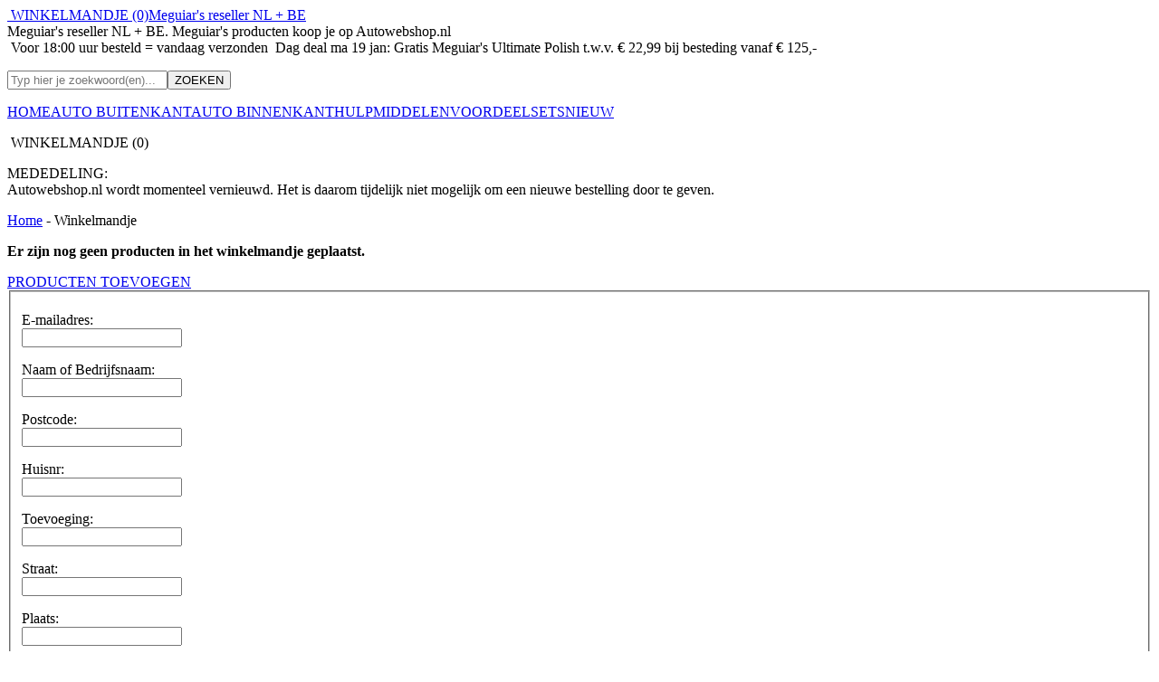

--- FILE ---
content_type: text/html; charset=UTF-8
request_url: https://www.autowebshop.nl/
body_size: 14631
content:

<!DOCTYPE html PUBLIC "-//W3C//DTD XHTML 1.0 Strict//EN" "http://www.w3.org/TR/xhtml1/DTD/xhtml1-strict.dtd">
<html xmlns="http://www.w3.org/1999/xhtml">
<head>
    <!--
    Web development W3Company
    Website: www.w3company.nl
    -->
    <meta http-equiv="Content-Type" content="text/html; charset=utf-8" />
    <meta name="description" content="Meguiar's reseller Nederland + België. Op Autowebshop.nl vind je Meguiar's auto shampoo, wax, detailer, clay, polish, glass cleaner, interior cleaner, voordeelsets en meer. Snel besteld, snel geleverd." />
    <meta name="keywords" content="meguiars, meguiar, meguiar's" />
<link rel="stylesheet" href="https://www.autowebshop.nl/owlCarousel/assets/owl.carousel.min.css" />
<link rel="stylesheet" href="https://www.autowebshop.nl/owlCarousel/assets/owl.theme.default.min.css" /><link rel="shortcut icon" href="https://www.autowebshop.nl/images/favicon.ico" />
<script type="text/javascript" src="https://www.autowebshop.nl/js/external.js"></script>

<script src="https://www.autowebshop.nl/js/jquery.min.js" type="text/javascript"></script>
<script src="https://www.autowebshop.nl/js/zipCode.js" type="text/javascript"></script>

<script src="https://www.autowebshop.nl/js/shopping_cart.js?v=1301212" type="text/javascript"></script>

<link rel="stylesheet" type="text/css" href="https://www.autowebshop.nl/css/style.css?v=170322" />
<link rel="stylesheet" type="text/css" href="https://www.autowebshop.nl/css/style-media-queries.css?v=170322" />
<!-- js for IE less than 9 -->
<!--[if lt IE 9]>
<script src="https://www.autowebshop.nl/js/html5.js"></script>
<script src="https://www.autowebshop.nl/js/css3-mediaqueries.js"></script>
<![endif]-->
<meta name="viewport" content="width=device-width; initial-scale=1.0" />

<link href="https://fonts.googleapis.com/css?family=Open+Sans|Open+Sans+Condensed:300" rel="stylesheet" />

<link rel="stylesheet" type="text/css" href="https://www.autowebshop.nl/css/style2019.css?v=050423" />
<link rel="stylesheet" type="text/css" href="https://www.autowebshop.nl/css/style-media-queries-new.css?v=170322" />
<link rel="stylesheet" type="text/css" href="https://www.autowebshop.nl/css/style2022.css?v=0504231" />

<link href="https://fonts.googleapis.com/css?family=Roboto|Roboto+Condensed&display=swap" rel="stylesheet" />
<title>Meguiar's reseller Nederland + België</title>

<script src="https://www.autowebshop.nl/js/owl_init.js" type="text/javascript"></script>
<script src="https://www.autowebshop.nl/js/fixed_header.js" type="text/javascript"></script>

<meta name="google-site-verification" content="I9lXTnErWIsEzZmp1eE16z9eihXv1UG_tORmt_CERAc" /></head>

<body> <div><a href="https://www.autowebshop.nl/checkout" id="showCart"><img src="https://www.autowebshop.nl/images/cart.png" alt="" /> WINKELMANDJE (0)<span id="mobileTag">Meguiar's reseller NL + BE</span></a></div>
<div id="header">

<div id="topNoticeWrap">
    <div id="topNotice"><span id="topNoticeText">Meguiar's reseller NL + BE. Meguiar's producten koop je op Autowebshop.nl<br/></span><img src="https://www.autowebshop.nl/images/shipping.png" alt="" id="shippingIcon" /> <span>Voor 18:00 uur besteld = vandaag verzonden</span> <img src="https://www.autowebshop.nl/images/gift.png" alt="" id="gift" /> <span>Dag deal ma 19 jan: Gratis Meguiar's Ultimate Polish t.w.v. &euro; 22,99 bij besteding vanaf &euro; 125,-</span></div>
    <div id="cornerNotice"></div>
</div>
        <div id="searchForm" class="hideMobile2">
            <form action="https://www.autowebshop.nl/search.php" method="get">
            <p><input type="text" name="q" placeholder="Typ hier je zoekwoord(en)..." class="inputText" /><input type="submit" name="submit" value="ZOEKEN" class="btnSubmit1" /></p>
            </form>
        </div>

<div id="topMenu" class="hideMobile2"><a href="https://www.autowebshop.nl" class="menuActive">
HOME</a><a href="https://www.autowebshop.nl/meguiars-exterieur">AUTO BUITENKANT</a><a href="https://www.autowebshop.nl/meguiars-interieur">AUTO BINNENKANT</a><a href="https://www.autowebshop.nl/meguiars-accessoires">HULPMIDDELEN</a><a href="https://www.autowebshop.nl/meguiars-voordeelset">VOORDEELSETS</a><!--<a href="https://www.autowebshop.nl/meguiars-productlijnen">PRODUCTLIJNEN</a>--><a href="https://www.autowebshop.nl/meguiars-nieuw">NIEUW</a></div></div><div id="cartWrap">
<div id="cartProductWrap"><p id="cartHeader"><img src="https://www.autowebshop.nl/images/cart.png" alt="" /> WINKELMANDJE (0)</p>

<div id="cartNotice">
            <p>MEDEDELING:<br/>
            Autowebshop.nl wordt momenteel vernieuwd. Het is daarom tijdelijk niet mogelijk om een nieuwe bestelling door te geven. </p></div>

            <div id="cartNavigation">
        	<a href="https://www.autowebshop.nl/">Home</a> - Winkelmandje
        	</div><div id="orderProducts"><p id="noProducts"><strong>Er zijn nog geen producten in het winkelmandje geplaatst.</strong></p>
<a href="https://www.autowebshop.nl" id="btnAddproducts">PRODUCTEN TOEVOEGEN</a></div></div>

<form action="/" method="post" id="shopping-cart">
            <fieldset id="orderAddress">
                <p>E-mailadres:<br/>
                <input autocomplete="chrome-off" type="text" name="email" id="email" value="" /></p>
                <p>Naam of Bedrijfsnaam:<br/>
                <input autocomplete="chrome-off" type="text" name="naam" id="naam" value="" /></p>
                <p id="pcwrap">
                Postcode:<br/>
                <input autocomplete="chrome-off" type="text" name="postcode" id="inputPostcode" value="" /></p>
                <p id="nrwrap">
                Huisnr:<br/>
                <input autocomplete="chrome-off" type="text" name="huisnummer" id="inputHuisnummer" value="" /></p>
                <p id="toevoegingwrap">
                Toevoeging:<br/>
                <input autocomplete="chrome-off" type="text" name="toevoeging" id="inputToevoeging" value="" /></p>
                <p id="straatwrap">
                Straat: <br/>
                <input autocomplete="chrome-off" type="text" name="straat" id="inputStraat" value="" /></p>
                <p id="plaatswrap">
                Plaats:<br/>
                <input autocomplete="chrome-off" type="text" name="woonplaats" id="inputPlaats" value="" /></p>
                <p>Land:<br/>
                <input type="text" name="land" id="inputLand" value="" /></p>
</fieldset><div id="helpCart"><p>Hulp nodig met bestellen? <br/><a href="https://api.whatsapp.com/send?phone=31850606203&text=Hi%2C+Ik+wil+graag+hulp+bij+mijn+bestelling.">WhatsApp support</a> of <a href="https://www.autowebshop.nl/klantenservice/?action=email#mailSupport">stuur een e-mail</a></p></div><fieldset id="orderSample"></fieldset>
            <fieldset id="orderPayment">
                <p>Kies een betaalwijze:</p>
                <label class="paymentRadio"><input type="radio" name="betaalwijze" value="ideal" id="ideal" checked="checked" /> <img src="https://www.autowebshop.nl/images/ideal.jpg" alt="iDEAL" /><span></span></label><label class="paymentRadio"><input type="radio" name="betaalwijze" value="creditcard"/> <img src="https://www.autowebshop.nl/images/creditcard.jpg" alt="Creditcard" /><span></span></label><label class="paymentRadio"><input type="radio" name="betaalwijze" value="bancontact"/> <img src="https://www.autowebshop.nl/images/bancontact.jpg" alt="Bancontact" /><span></span></label><label class="paymentRadio"><input type="radio" name="betaalwijze" value="overmaken"/> <img src="https://www.autowebshop.nl/images/overmaken.jpg" alt="Zelf overmaken" /><span></span></label>
<!--<p id="ppinfo"><img src="https://www.autowebshop.nl/images/info.png" alt="info" /> <em>Creditcard betaling kan via PayPal, ook zonder account</em></p>-->
            </fieldset>
            <fieldset id="orderSubmit"></fieldset>
            </form>
            <a href="https://www.autowebshop.nl/" class="hideCart">Verder winkelen</a>
             </div><div  class="bgBanner topBanner" id="meguiars-nieuw-highlight">
<a href="https://www.autowebshop.nl/meguiars-nieuw" class="bgBannerHead">NIEUWE PRODUCTEN</a></div>
<div id="owl-container">
<div class="owl-carousel"><div class="product"><a href="https://www.autowebshop.nl/meguiars-accessoires/p1163/meguiars-multi-purpose-brush-medium-20x3cm" class="topProduct">NIEUW</a><div class="imgWrap">
                    <span class="helper"></span>
                    <a href="https://www.autowebshop.nl/meguiars-accessoires/p1163/meguiars-multi-purpose-brush-medium-20x3cm"><img src="https://www.autowebshop.nl/images/product/thumbs/meguiars-multi-purpose-brush-medium-(20x3cm)-ME-X210500.png" alt="MEGUIARS MULTI-PURPOSE BRUSH MEDIUM (20X3CM)" /></a>
                </div><p class="prodName"><a href="https://www.autowebshop.nl/meguiars-accessoires/p1163/meguiars-multi-purpose-brush-medium-20x3cm">Meguiar's&reg; Multi-Purpose Brush Medium (20x3cm)</a> <span class="contents"></span></p><p class="prodPrice">&euro; 13,99 <span>direct leverbaar</span></p><p><input type="text" class="productAmount  prodId1163" style="display: none;" value="0" maxlength="3" />
                   <span class="productPlus btnBuy" id="idPlus1163">IN WINKELMANDJE</span></p>
                </div><div class="product"><a href="https://www.autowebshop.nl/meguiars-accessoires/p1162/meguiars-duo-twist-drying-towel-xl-50x90cm" class="topProduct">NIEUW</a><div class="imgWrap">
                    <span class="helper"></span>
                    <a href="https://www.autowebshop.nl/meguiars-accessoires/p1162/meguiars-duo-twist-drying-towel-xl-50x90cm"><img src="https://www.autowebshop.nl/images/product/thumbs/meguiars-duo-twist-drying-towel-xl-50x90cm-ME-X210400.png" alt="MEGUIARS DUO TWIST DRYING TOWEL XL 50X90CM" /></a>
                </div><p class="prodName"><a href="https://www.autowebshop.nl/meguiars-accessoires/p1162/meguiars-duo-twist-drying-towel-xl-50x90cm">Meguiar's&reg; Duo Twist Drying Towel XL 50x90cm</a> <span class="contents"></span></p><p class="prodPrice">&euro; 34,99 <span>direct leverbaar</span></p><p><input type="text" class="productAmount  prodId1162" style="display: none;" value="0" maxlength="3" />
                   <span class="productPlus btnBuy" id="idPlus1162">IN WINKELMANDJE</span></p>
                </div><div class="product"><a href="https://www.autowebshop.nl/meguiars-accessoires/p1157/meguiars-carpet---interior-brush" class="topProduct">NIEUW</a><div class="imgWrap">
                    <span class="helper"></span>
                    <a href="https://www.autowebshop.nl/meguiars-accessoires/p1157/meguiars-carpet---interior-brush"><img src="https://www.autowebshop.nl/images/product/thumbs/meguiars-carpet-&-interior-brush-ME-X1000.png" alt="MEGUIARS CARPET &amp; INTERIOR BRUSH" /></a>
                </div><p class="prodName"><a href="https://www.autowebshop.nl/meguiars-accessoires/p1157/meguiars-carpet---interior-brush">Meguiar's&reg; Carpet & Interior Brush</a> <span class="contents"></span></p><p class="prodPrice">&euro; 17,99 <span>direct leverbaar</span></p><p><input type="text" class="productAmount  prodId1157" style="display: none;" value="0" maxlength="3" />
                   <span class="productPlus btnBuy" id="idPlus1157">IN WINKELMANDJE</span></p>
                </div><div class="product"><a href="https://www.autowebshop.nl/meguiars-accessoires/p1160/meguiars-supreme-angled-wheel-brush-microfiber" class="topProduct">NIEUW</a><div class="imgWrap">
                    <span class="helper"></span>
                    <a href="https://www.autowebshop.nl/meguiars-accessoires/p1160/meguiars-supreme-angled-wheel-brush-microfiber"><img src="https://www.autowebshop.nl/images/product/thumbs/meguiars-supreme-angled-wheel-brush-(microfiber)-ME-X190700.png" alt="MEGUIARS SUPREME ANGLED WHEEL BRUSH (MICROFIBER)" /></a>
                </div><p class="prodName"><a href="https://www.autowebshop.nl/meguiars-accessoires/p1160/meguiars-supreme-angled-wheel-brush-microfiber">Meguiar's&reg; Supreme Angled Wheel Brush (Microfiber)</a> <span class="contents"></span></p><p class="prodPrice">&euro; 25,99 <span>direct leverbaar</span></p><p><input type="text" class="productAmount  prodId1160" style="display: none;" value="0" maxlength="3" />
                   <span class="productPlus btnBuy" id="idPlus1160">IN WINKELMANDJE</span></p>
                </div><div class="product"><a href="https://www.autowebshop.nl/meguiars-wheel-cleaner/p1153/meguiars-ultimate-tire-shine-foam" class="topProduct">NIEUW</a><div class="imgWrap">
                    <span class="helper"></span>
                    <a href="https://www.autowebshop.nl/meguiars-wheel-cleaner/p1153/meguiars-ultimate-tire-shine-foam"><img src="https://www.autowebshop.nl/images/product/thumbs/meguiars-ultimate-tire-shine-foam-ME-G210419.png" alt="MEGUIARS ULTIMATE TIRE SHINE FOAM" /></a>
                </div><p class="prodName"><a href="https://www.autowebshop.nl/meguiars-wheel-cleaner/p1153/meguiars-ultimate-tire-shine-foam">Meguiar's&reg; Ultimate Tire Shine Foam</a> <span class="contents"></span></p><p class="prodPrice">&euro; 23,99 <span>direct leverbaar</span></p><p><input type="text" class="productAmount  prodId1153" style="display: none;" value="0" maxlength="3" />
                   <span class="productPlus btnBuy" id="idPlus1153">IN WINKELMANDJE</span></p>
                </div><div class="product"><a href="https://www.autowebshop.nl/meguiars-accessoires/p1159/meguiars-hair---lint-remover" class="topProduct">NIEUW</a><div class="imgWrap">
                    <span class="helper"></span>
                    <a href="https://www.autowebshop.nl/meguiars-accessoires/p1159/meguiars-hair---lint-remover"><img src="https://www.autowebshop.nl/images/product/thumbs/meguiars-hair-&-lint-remover-ME-X1140.png" alt="MEGUIARS HAIR &amp; LINT REMOVER" /></a>
                </div><p class="prodName"><a href="https://www.autowebshop.nl/meguiars-accessoires/p1159/meguiars-hair---lint-remover">Meguiar's&reg; Hair & Lint Remover</a> <span class="contents"></span></p><p class="prodPrice">&euro; 16,99 <span>direct leverbaar</span></p><p><input type="text" class="productAmount  prodId1159" style="display: none;" value="0" maxlength="3" />
                   <span class="productPlus btnBuy" id="idPlus1159">IN WINKELMANDJE</span></p>
                </div><div class="product"><a href="https://www.autowebshop.nl/meguiars-accessoires/p1158/meguiars-triple-duty-detail-brush" class="topProduct">NIEUW</a><div class="imgWrap">
                    <span class="helper"></span>
                    <a href="https://www.autowebshop.nl/meguiars-accessoires/p1158/meguiars-triple-duty-detail-brush"><img src="https://www.autowebshop.nl/images/product/thumbs/meguiars-triple-duty-detail-brush-ME-X1130.png" alt="MEGUIARS TRIPLE DUTY DETAIL BRUSH" /></a>
                </div><p class="prodName"><a href="https://www.autowebshop.nl/meguiars-accessoires/p1158/meguiars-triple-duty-detail-brush">Meguiar's&reg; Triple Duty Detail Brush</a> <span class="contents"></span></p><p class="prodPrice">&euro; 13,99 <span>direct leverbaar</span></p><p><input type="text" class="productAmount  prodId1158" style="display: none;" value="0" maxlength="3" />
                   <span class="productPlus btnBuy" id="idPlus1158">IN WINKELMANDJE</span></p>
                </div><div class="product"><a href="https://www.autowebshop.nl/meguiars-cleaner/p1154/meguiars-hybrid-ceramic-pre-wax-prep-473ml" class="topProduct">NIEUW</a><div class="imgWrap">
                    <span class="helper"></span>
                    <a href="https://www.autowebshop.nl/meguiars-cleaner/p1154/meguiars-hybrid-ceramic-pre-wax-prep-473ml"><img src="https://www.autowebshop.nl/images/product/thumbs/meguiars-hybrid-ceramic-pre-wax-prep-473ml-ME-G220416.png" alt="MEGUIARS HYBRID CERAMIC PRE-WAX PREP 473ML" /></a>
                </div><p class="prodName"><a href="https://www.autowebshop.nl/meguiars-cleaner/p1154/meguiars-hybrid-ceramic-pre-wax-prep-473ml">Meguiar's&reg; Hybrid Ceramic Pre-Wax Prep 473ml</a> <span class="contents"></span></p><p class="prodPrice">&euro; 24,99 <span>direct leverbaar</span></p><p><input type="text" class="productAmount  prodId1154" style="display: none;" value="0" maxlength="3" />
                   <span class="productPlus btnBuy" id="idPlus1154">IN WINKELMANDJE</span></p>
                </div><div class="product"><a href="https://www.autowebshop.nl/meguiars-accessoires/p1161/meguiars-supreme-shine-microfiber-40x60cm--set-a-6-stuks" class="topProduct">NIEUW</a><div class="imgWrap">
                    <span class="helper"></span>
                    <a href="https://www.autowebshop.nl/meguiars-accessoires/p1161/meguiars-supreme-shine-microfiber-40x60cm--set-a-6-stuks"><img src="https://www.autowebshop.nl/images/product/thumbs/meguiars-supreme-shine-microfiber-40x60cm-set-a-6-stuks-ME-X2035.png" alt="MEGUIARS SUPREME SHINE MICROFIBER 40X60CM, SET à 6 STUKS" /></a>
                </div><p class="prodName" style="font-size:14px;"><a href="https://www.autowebshop.nl/meguiars-accessoires/p1161/meguiars-supreme-shine-microfiber-40x60cm--set-a-6-stuks">Meguiar's&reg; Supreme Shine Microfiber 40x60cm, set à 6 stuks</a> <span class="contents"></span></p><p class="prodPrice">&euro; 42,99 <span>direct leverbaar</span></p><p><input type="text" class="productAmount  prodId1161" style="display: none;" value="0" maxlength="3" />
                   <span class="productPlus btnBuy" id="idPlus1161">IN WINKELMANDJE</span></p>
                </div><div class="product"><a href="https://www.autowebshop.nl/meguiars-accessoires/p1164/meguiars-multi-purpose-brush-large-24x4cm" class="topProduct">NIEUW</a><div class="imgWrap">
                    <span class="helper"></span>
                    <a href="https://www.autowebshop.nl/meguiars-accessoires/p1164/meguiars-multi-purpose-brush-large-24x4cm"><img src="https://www.autowebshop.nl/images/product/thumbs/meguiars-multi-purpose-brush-large-(24x4cm)-ME-X210600.png" alt="MEGUIARS MULTI-PURPOSE BRUSH LARGE (24X4CM)" /></a>
                </div><p class="prodName"><a href="https://www.autowebshop.nl/meguiars-accessoires/p1164/meguiars-multi-purpose-brush-large-24x4cm">Meguiar's&reg; Multi-Purpose Brush Large (24x4cm)</a> <span class="contents"></span></p><p class="prodPrice">&euro; 15,99 <span>direct leverbaar</span></p><p><input type="text" class="productAmount  prodId1164" style="display: none;" value="0" maxlength="3" />
                   <span class="productPlus btnBuy" id="idPlus1164">IN WINKELMANDJE</span></p>
                </div><div class="product"><a href="https://www.autowebshop.nl/meguiars-accessoires/p1155/meguiars-sunlight-3--detailer-inspection-light" class="topProduct">NIEUW</a><div class="imgWrap">
                    <span class="helper"></span>
                    <a href="https://www.autowebshop.nl/meguiars-accessoires/p1155/meguiars-sunlight-3--detailer-inspection-light"><img src="https://www.autowebshop.nl/images/product/thumbs/meguiars-sunlight-3+-detailer-inspection-light-ME-MT103.png" alt="MEGUIARS SUNLIGHT 3+ DETAILER INSPECTION LIGHT" /></a>
                </div><p class="prodName"><a href="https://www.autowebshop.nl/meguiars-accessoires/p1155/meguiars-sunlight-3--detailer-inspection-light">Meguiar's&reg; Sunlight 3+ Detailer Inspection Light</a> <span class="contents"></span></p><p class="prodPrice">&euro; 159,95 <span>direct leverbaar</span></p><p><input type="text" class="productAmount  prodId1155" style="display: none;" value="0" maxlength="3" />
                   <span class="productPlus btnBuy" id="idPlus1155">IN WINKELMANDJE</span></p>
                </div></div>
<p class="catLink"><a href="https://www.autowebshop.nl/meguiars-nieuw" class="linkBlue">GA NAAR <strong>NIEUWE PRODUCTEN</strong></a></p></div><div  class="bgBanner" id="meguiars-shampoo-highlight">
<a href="https://www.autowebshop.nl/meguiars-shampoo" class="bgBannerHead">WASSEN</a>
<div class="bgBannerText"><p>Je auto wassen met Meguiar's shampoo is de eerste stap om jouw auto te laten 'shinen'. Loszittend vuil zoals stof, modder en vogelpoep worden moeiteloos verwijderd, waarna je kunt kiezen hoe je de lak verder wilt behandelen. Alle Meguiar's autoshampoo's zijn milieuvriendelijk.</p></div></div><div id="owl-container">
<div class="owl-carousel"><div class="product"><div class="imgWrap">
                    <span class="helper"></span>
                    <a href="https://www.autowebshop.nl/meguiars-shampoo/p694/meguiars-microfiber-wash-mitt"><img src="https://www.autowebshop.nl/images/product/thumbs/meguiars-microfiber-wash-mitt-X3002.png" alt="MEGUIARS MICROFIBER WASH MITT" /></a>
                </div><p class="prodName"><a href="https://www.autowebshop.nl/meguiars-shampoo/p694/meguiars-microfiber-wash-mitt">Meguiar's&reg; Microfiber Wash Mitt</a> <span class="contents">20x28 cm </span></p><p class="prodPrice">&euro; 21,99 <span>direct leverbaar</span></p><p><input type="text" class="productAmount  prodId694" style="display: none;" value="0" maxlength="3" />
                   <span class="productPlus btnBuy" id="idPlus694">IN WINKELMANDJE</span></p>
                </div><div class="product"><div class="imgWrap">
                    <span class="helper"></span>
                    <a href="https://www.autowebshop.nl/meguiars-accessoires/p1027/meguiars-supreme-drying-towel"><img src="https://www.autowebshop.nl/images/product/thumbs/meguiars-supreme-drying-towel-X1802.png" alt="MEGUIARS SUPREME DRYING TOWEL" /></a>
                </div><p class="prodName"><a href="https://www.autowebshop.nl/meguiars-accessoires/p1027/meguiars-supreme-drying-towel">Meguiar's&reg; Supreme Drying Towel</a> <span class="contents">55x75 cm</span></p><p class="prodPrice">&euro; 29,99 <span>direct leverbaar</span></p><p><input type="text" class="productAmount  prodId1027" style="display: none;" value="0" maxlength="3" />
                   <span class="productPlus btnBuy" id="idPlus1027">IN WINKELMANDJE</span></p>
                </div><div class="product"><div class="imgWrap">
                    <span class="helper"></span>
                    <a href="https://www.autowebshop.nl/meguiars-shampoo/p607/meguiars-ultimate-wash---wax"><img src="https://www.autowebshop.nl/images/product/thumbs/meguiars-ultimate-wash-wax-G17748.png" alt="MEGUIARS ULTIMATE WASH &amp; WAX" /></a>
                </div><p class="prodName"><a href="https://www.autowebshop.nl/meguiars-shampoo/p607/meguiars-ultimate-wash---wax">Meguiar's&reg; Ultimate Wash & Wax</a> <span class="contents">1420 ml</span></p><p class="prodPrice">&euro; 29,99 <span>direct leverbaar</span></p><p><input type="text" class="productAmount  prodId607" style="display: none;" value="0" maxlength="3" />
                   <span class="productPlus btnBuy" id="idPlus607">IN WINKELMANDJE</span></p>
                </div><div class="product"><div class="imgWrap">
                    <span class="helper"></span>
                    <a href="https://www.autowebshop.nl/meguiars-shampoo/p608/meguiars-ultimate-wash---wax"><img src="https://www.autowebshop.nl/images/product/thumbs/meguiars-ultimate-wash-wax-G17716.png" alt="MEGUIARS ULTIMATE WASH &amp; WAX" /></a>
                </div><p class="prodName"><a href="https://www.autowebshop.nl/meguiars-shampoo/p608/meguiars-ultimate-wash---wax">Meguiar's&reg; Ultimate Wash & Wax</a> <span class="contents">473 ml</span></p><p class="prodPrice">&euro; 18,99 <span>direct leverbaar</span></p><p><input type="text" class="productAmount  prodId608" style="display: none;" value="0" maxlength="3" />
                   <span class="productPlus btnBuy" id="idPlus608">IN WINKELMANDJE</span></p>
                </div><div class="product"><div class="imgWrap">
                    <span class="helper"></span>
                    <a href="https://www.autowebshop.nl/meguiars-shampoo/p1003/meguiars-ultimate-snow-foam"><img src="https://www.autowebshop.nl/images/product/thumbs/meguiars-ultimate-snow-foam-G191532.png" alt="MEGUIARS ULTIMATE SNOW FOAM" /></a>
                </div><p class="prodName"><a href="https://www.autowebshop.nl/meguiars-shampoo/p1003/meguiars-ultimate-snow-foam">Meguiar's&reg; Ultimate Snow Foam</a> <span class="contents">946 ml</span></p><p class="prodPrice">&euro; 27,99 <span>direct leverbaar</span></p><p><input type="text" class="productAmount  prodId1003" style="display: none;" value="0" maxlength="3" />
                   <span class="productPlus btnBuy" id="idPlus1003">IN WINKELMANDJE</span></p>
                </div><div class="product"><div class="imgWrap">
                    <span class="helper"></span>
                    <a href="https://www.autowebshop.nl/meguiars-shampoo/p609/meguiars-gold-class-car-wash-shampoo-and-conditioner"><img src="https://www.autowebshop.nl/images/product/thumbs/meguiars-gold-class-shampoo-conditioner-G7116.png" alt="MEGUIARS GOLD CLASS CAR WASH SHAMPOO AND CONDITIONER" /></a>
                </div><p class="prodName"><a href="https://www.autowebshop.nl/meguiars-shampoo/p609/meguiars-gold-class-car-wash-shampoo-and-conditioner">Meguiar's&reg; Gold Class Car Wash Shampoo and Conditioner</a> <span class="contents">473 ml</span></p><p class="prodPrice">&euro; 15,99 <span>direct leverbaar</span></p><p><input type="text" class="productAmount  prodId609" style="display: none;" value="0" maxlength="3" />
                   <span class="productPlus btnBuy" id="idPlus609">IN WINKELMANDJE</span></p>
                </div><div class="product"><div class="imgWrap">
                    <span class="helper"></span>
                    <a href="https://www.autowebshop.nl/meguiars-shampoo/p695/meguiars-water-magnet-drying-towel"><img src="https://www.autowebshop.nl/images/product/thumbs/meguiars-water-magnet-X2000.png" alt="MEGUIARS WATER MAGNET DRYING TOWEL" /></a>
                </div><p class="prodName"><a href="https://www.autowebshop.nl/meguiars-shampoo/p695/meguiars-water-magnet-drying-towel">Meguiar's&reg; Water Magnet Drying Towel</a> <span class="contents">56x76 cm</span></p><p class="prodPrice">&euro; 23,99 <span>direct leverbaar</span></p><p><input type="text" class="productAmount  prodId695" style="display: none;" value="0" maxlength="3" />
                   <span class="productPlus btnBuy" id="idPlus695">IN WINKELMANDJE</span></p>
                </div><div class="product"><div class="imgWrap">
                    <span class="helper"></span>
                    <a href="https://www.autowebshop.nl/meguiars-shampoo/p1025/meguiars-yellow-bucket"><img src="https://www.autowebshop.nl/images/product/thumbs/meguiars-yellow-bucket-rg203.png" alt="MEGUIARS YELLOW BUCKET" /></a>
                </div><p class="prodName"><a href="https://www.autowebshop.nl/meguiars-shampoo/p1025/meguiars-yellow-bucket">Meguiar's&reg; Yellow Bucket</a> <span class="contents">Emmer (zonder Grit Guard)</span></p><p class="prodPrice">&euro; 16,99 <span>direct leverbaar</span></p><p><input type="text" class="productAmount  prodId1025" style="display: none;" value="0" maxlength="3" />
                   <span class="productPlus btnBuy" id="idPlus1025">IN WINKELMANDJE</span></p>
                </div><div class="product"><div class="imgWrap">
                    <span class="helper"></span>
                    <a href="https://www.autowebshop.nl/meguiars-shampoo/p1018/meguiars-wash-plus"><img src="https://www.autowebshop.nl/images/product/thumbs/meguiars-wash-plus-G20524.png" alt="MEGUIARS WASH PLUS+" /></a>
                </div><p class="prodName"><a href="https://www.autowebshop.nl/meguiars-shampoo/p1018/meguiars-wash-plus">Meguiar's&reg; Wash Plus+</a> <span class="contents">710 ml</span></p><p class="prodPrice">&euro; 24,99 <span>direct leverbaar</span></p><p><input type="text" class="productAmount  prodId1018" style="display: none;" value="0" maxlength="3" />
                   <span class="productPlus btnBuy" id="idPlus1018">IN WINKELMANDJE</span></p>
                </div><div class="product"><div class="imgWrap">
                    <span class="helper"></span>
                    <a href="https://www.autowebshop.nl/meguiars-shampoo/p1117/meguiars-grit-guard"><img src="https://www.autowebshop.nl/images/product/thumbs/meguiars-grit-guard-x3003.png" alt="MEGUIARS GRIT GUARD" /></a>
                </div><p class="prodName"><a href="https://www.autowebshop.nl/meguiars-shampoo/p1117/meguiars-grit-guard">Meguiar's&reg; Grit Guard</a> <span class="contents">Grit Guard</span></p><p class="prodPrice">&euro; 20,00 <span>direct leverbaar</span></p><p><input type="text" class="productAmount  prodId1117" style="display: none;" value="0" maxlength="3" />
                   <span class="productPlus btnBuy" id="idPlus1117">IN WINKELMANDJE</span></p>
                </div><div class="product"><div class="imgWrap">
                    <span class="helper"></span>
                    <a href="https://www.autowebshop.nl/meguiars-shampoo/p610/meguiars-gold-class-car-wash-shampoo-and-conditioner"><img src="https://www.autowebshop.nl/images/product/thumbs/meguiars-gold-class-car-wash-shampoo-conditioner-G7164.png" alt="MEGUIARS GOLD CLASS CAR WASH SHAMPOO AND CONDITIONER" /></a>
                </div><p class="prodName"><a href="https://www.autowebshop.nl/meguiars-shampoo/p610/meguiars-gold-class-car-wash-shampoo-and-conditioner">Meguiar's&reg; Gold Class Car Wash Shampoo and Conditioner</a> <span class="contents">1892 ml</span></p><p class="prodPrice">&euro; 29,99 <span>direct leverbaar</span></p><p><input type="text" class="productAmount  prodId610" style="display: none;" value="0" maxlength="3" />
                   <span class="productPlus btnBuy" id="idPlus610">IN WINKELMANDJE</span></p>
                </div><div class="product"><div class="imgWrap">
                    <span class="helper"></span>
                    <a href="https://www.autowebshop.nl/meguiars-shampoo/p1124/meguiars-hybrid-ceramic-wash-mitt"><img src="https://www.autowebshop.nl/images/product/thumbs/meguiars-hybrid-ceramic-wash-mitt-X210200EU.png" alt="MEGUIARS HYBRID CERAMIC WASH MITT" /></a>
                </div><p class="prodName"><a href="https://www.autowebshop.nl/meguiars-shampoo/p1124/meguiars-hybrid-ceramic-wash-mitt">Meguiar's&reg; Hybrid Ceramic Wash Mitt</a> <span class="contents">1 stuk </span></p><p class="prodPrice">&euro; 20,99 <span>direct leverbaar</span></p><p><input type="text" class="productAmount  prodId1124" style="display: none;" value="0" maxlength="3" />
                   <span class="productPlus btnBuy" id="idPlus1124">IN WINKELMANDJE</span></p>
                </div><div class="product"><div class="imgWrap">
                    <span class="helper"></span>
                    <a href="https://www.autowebshop.nl/meguiars-shampoo/p1120/meguiars-ultimate-snow-foam-1-89l"><img src="https://www.autowebshop.nl/images/product/thumbs/meguiars-snow-foam-big-G191564.png" alt="MEGUIARS ULTIMATE SNOW FOAM 1,89L" /></a>
                </div><p class="prodName"><a href="https://www.autowebshop.nl/meguiars-shampoo/p1120/meguiars-ultimate-snow-foam-1-89l">Meguiar's&reg; Ultimate Snow Foam 1,89L</a> <span class="contents">1.89 L</span></p><p class="prodPrice">&euro; 36,99 <span>direct leverbaar</span></p><p><input type="text" class="productAmount  prodId1120" style="display: none;" value="0" maxlength="3" />
                   <span class="productPlus btnBuy" id="idPlus1120">IN WINKELMANDJE</span></p>
                </div><div class="product"><div class="imgWrap">
                    <span class="helper"></span>
                    <a href="https://www.autowebshop.nl/meguiars-shampoo/p1110/meguiars-blue-bucket-hybrid-ceramic"><img src="https://www.autowebshop.nl/images/product/thumbs/meguiars-blue-bucket-RG206.png" alt="MEGUIARS BLUE BUCKET HYBRID CERAMIC" /></a>
                </div><p class="prodName"><a href="https://www.autowebshop.nl/meguiars-shampoo/p1110/meguiars-blue-bucket-hybrid-ceramic">Meguiar's&reg; Blue Bucket Hybrid Ceramic</a> <span class="contents">Emmer</span></p><p class="prodPrice">&euro; 16,99 <span>direct leverbaar</span></p><p><input type="text" class="productAmount  prodId1110" style="display: none;" value="0" maxlength="3" />
                   <span class="productPlus btnBuy" id="idPlus1110">IN WINKELMANDJE</span></p>
                </div><div class="product"><div class="imgWrap">
                    <span class="helper"></span>
                    <a href="https://www.autowebshop.nl/meguiars-accessoires/p1127/meguiars-deksel-voor-emmer-rg203-of-rg206"><img src="https://www.autowebshop.nl/images/product/thumbs/meguiars-deksel-RG204.png" alt="MEGUIARS DEKSEL VOOR EMMER RG203 OF RG206" /></a>
                </div><p class="prodName"><a href="https://www.autowebshop.nl/meguiars-accessoires/p1127/meguiars-deksel-voor-emmer-rg203-of-rg206">Meguiar's&reg; Deksel voor emmer RG203 of RG206</a> <span class="contents">Deksel</span></p><p class="prodPrice">&euro; 6,00 <span>direct leverbaar</span></p><p><input type="text" class="productAmount  prodId1127" style="display: none;" value="0" maxlength="3" />
                   <span class="productPlus btnBuy" id="idPlus1127">IN WINKELMANDJE</span></p>
                </div><div class="product"><div class="imgWrap">
                    <span class="helper"></span>
                    <a href="https://www.autowebshop.nl/meguiars-shampoo/p1123/meguiars-hybrid-ceramic-wash---wax"><img src="https://www.autowebshop.nl/images/product/thumbs/meguiars-hybrid-ceramic-wash-wax-G210256.png" alt="MEGUIARS HYBRID CERAMIC WASH &amp; WAX" /></a>
                </div><p class="prodName"><a href="https://www.autowebshop.nl/meguiars-shampoo/p1123/meguiars-hybrid-ceramic-wash---wax">Meguiar's&reg; Hybrid Ceramic Wash & Wax</a> <span class="contents">1,41 L + 235 ml</span></p><p><span style="color:#F00;">Binnenkort weer beschikbaar</span></p></div><div class="product"><div class="imgWrap">
                    <span class="helper"></span>
                    <a href="https://www.autowebshop.nl/meguiars-shampoo/p611/meguiars-nxt-generation-car-wash"><img src="https://www.autowebshop.nl/images/product/thumbs/meguiars-nxt-car-wash-G12619.png" alt="MEGUIARS NXT GENERATION CAR WASH" /></a>
                </div><p class="prodName"><a href="https://www.autowebshop.nl/meguiars-shampoo/p611/meguiars-nxt-generation-car-wash">Meguiar's&reg; NXT Generation Car Wash</a> <span class="contents">532 ml</span></p><p><span style="color:#F00;">Binnenkort weer beschikbaar</span></p></div><div class="product"><div class="imgWrap">
                    <span class="helper"></span>
                    <a href="https://www.autowebshop.nl/meguiars-shampoo/p612/meguiars-nxt-generation-car-wash"><img src="https://www.autowebshop.nl/images/product/thumbs/meguiars-nxt-car-wash-G12664.png" alt="MEGUIARS NXT GENERATION CAR WASH" /></a>
                </div><p class="prodName"><a href="https://www.autowebshop.nl/meguiars-shampoo/p612/meguiars-nxt-generation-car-wash">Meguiar's&reg; NXT Generation Car Wash</a> <span class="contents">1892 ml</span></p><p><span style="color:#F00;">Binnenkort weer beschikbaar</span></p></div><div class="product"><div class="imgWrap">
                    <span class="helper"></span>
                    <a href="https://www.autowebshop.nl/meguiars-shampoo/p954/meguiars-soft-wash-gel"><img src="https://www.autowebshop.nl/images/product/thumbs/meguiars-soft-wash-gel-A2516.png" alt="MEGUIARS SOFT WASH GEL" /></a>
                </div><p class="prodName"><a href="https://www.autowebshop.nl/meguiars-shampoo/p954/meguiars-soft-wash-gel">Meguiar's&reg; Soft Wash Gel</a> <span class="contents">473 ml</span></p><p><span style="color:#F00;">Binnenkort weer beschikbaar</span></p></div><div class="product"><div class="imgWrap">
                    <span class="helper"></span>
                    <a href="https://www.autowebshop.nl/meguiars-shampoo/p1004/meguiars-gold-class-snow-foam-cannon-kit"><img src="https://www.autowebshop.nl/images/product/thumbs/meguiars-snow-canon-kit-G192000.png" alt="MEGUIARS GOLD CLASS SNOW FOAM CANNON KIT" /></a>
                </div><p class="prodName"><a href="https://www.autowebshop.nl/meguiars-shampoo/p1004/meguiars-gold-class-snow-foam-cannon-kit">Meguiar's&reg; Gold Class Snow Foam Cannon Kit</a> <span class="contents">Kit</span></p><p><span style="color:#F00;">Binnenkort weer beschikbaar</span></p></div></div>
<p class="catLink"><a href="https://www.autowebshop.nl/meguiars-shampoo" class="linkBlue">GA NAAR <strong>WASSEN</strong></a></p></div><div  class="bgBanner" id="meguiars-cleaner-highlight">
<a href="https://www.autowebshop.nl/meguiars-cleaner" class="bgBannerHead">REINIGEN EN VOORBEREIDEN</a>
<div class="bgBannerText"><p>Nadat je auto gewassen is, laat je je vingertoppen over de lak glijden. Als de lak niet glad aanvoelt, dan kun je die vervuiling eenvoudig verwijderen met een Meguiar's Clay kit.</p><p>Krasjes en waskringen verwijder je vervolgens met Meguiar's compound of ScratchX.</p></div></div><div id="owl-container">
<div class="owl-carousel"><div class="product"><div class="imgWrap">
                    <span class="helper"></span>
                    <a href="https://www.autowebshop.nl/meguiars-cleaner/p725/meguiars-scratchx-2-0"><img src="https://www.autowebshop.nl/images/product/thumbs/meguiars-scratch-x-G10307.png" alt="MEGUIARS SCRATCHX 2.0" /></a>
                </div><p class="prodName"><a href="https://www.autowebshop.nl/meguiars-cleaner/p725/meguiars-scratchx-2-0">Meguiar's&reg; ScratchX 2.0</a> <span class="contents">207 ml</span></p><p class="prodPrice">&euro; 20,99 <span>direct leverbaar</span></p><p><input type="text" class="productAmount  prodId725" style="display: none;" value="0" maxlength="3" />
                   <span class="productPlus btnBuy" id="idPlus725">IN WINKELMANDJE</span></p>
                </div><div class="product"><div class="imgWrap">
                    <span class="helper"></span>
                    <a href="https://www.autowebshop.nl/meguiars-cleaner/p726/meguiars-ultimate-compound"><img src="https://www.autowebshop.nl/images/product/thumbs/meguiars-ultimate-compound-G17216.png" alt="MEGUIARS ULTIMATE COMPOUND" /></a>
                </div><p class="prodName"><a href="https://www.autowebshop.nl/meguiars-cleaner/p726/meguiars-ultimate-compound">Meguiar's&reg; Ultimate Compound</a> <span class="contents">450 ml</span></p><p class="prodPrice">&euro; 22,99 <span>direct leverbaar</span></p><p><input type="text" class="productAmount  prodId726" style="display: none;" value="0" maxlength="3" />
                   <span class="productPlus btnBuy" id="idPlus726">IN WINKELMANDJE</span></p>
                </div><div class="product"><div class="imgWrap">
                    <span class="helper"></span>
                    <a href="https://www.autowebshop.nl/meguiars-cleaner/p696/meguiars-quik-clay-detailing-system"><img src="https://www.autowebshop.nl/images/product/thumbs/meguiars-quik-clay-detailing-system-G1116.png" alt="MEGUIARS QUIK CLAY DETAILING SYSTEM" /></a>
                </div><p class="prodName"><a href="https://www.autowebshop.nl/meguiars-cleaner/p696/meguiars-quik-clay-detailing-system">Meguiar's&reg; Quik Clay Detailing System</a> <span class="contents">473 ml + 80 gr</span></p><p class="prodPrice">&euro; 34,99 <span>direct leverbaar</span></p><p><input type="text" class="productAmount  prodId696" style="display: none;" value="0" maxlength="3" />
                   <span class="productPlus btnBuy" id="idPlus696">IN WINKELMANDJE</span></p>
                </div><div class="product"><div class="imgWrap">
                    <span class="helper"></span>
                    <a href="https://www.autowebshop.nl/meguiars-cleaner/p1012/meguiars-heavy-duty-bug---tar-remover"><img src="https://www.autowebshop.nl/images/product/thumbs/meguiars-bug-tar-remover-G180515.png" alt="MEGUIARS HEAVY DUTY BUG &amp; TAR REMOVER" /></a>
                </div><p class="prodName"><a href="https://www.autowebshop.nl/meguiars-cleaner/p1012/meguiars-heavy-duty-bug---tar-remover">Meguiar's&reg; Heavy Duty Bug & Tar Remover</a> <span class="contents">425 gr</span></p><p class="prodPrice">&euro; 18,99 <span>direct leverbaar</span></p><p><input type="text" class="productAmount  prodId1012" style="display: none;" value="0" maxlength="3" />
                   <span class="productPlus btnBuy" id="idPlus1012">IN WINKELMANDJE</span></p>
                </div><div class="product"><div class="imgWrap">
                    <span class="helper"></span>
                    <a href="https://www.autowebshop.nl/meguiars-cleaner/p723/meguiars-smooth-surface-clay-bar-replacement"><img src="https://www.autowebshop.nl/images/product/thumbs/meguiars-clay-bar-G1001.png" alt="MEGUIARS SMOOTH SURFACE CLAY BAR REPLACEMENT" /></a>
                </div><p class="prodName"><a href="https://www.autowebshop.nl/meguiars-cleaner/p723/meguiars-smooth-surface-clay-bar-replacement">Meguiar's&reg; Smooth Surface Clay Bar Replacement</a> <span class="contents">80 gr</span></p><p class="prodPrice">&euro; 21,99 <span>direct leverbaar</span></p><p><input type="text" class="productAmount  prodId723" style="display: none;" value="0" maxlength="3" />
                   <span class="productPlus btnBuy" id="idPlus723">IN WINKELMANDJE</span></p>
                </div><div class="product"><div class="imgWrap">
                    <span class="helper"></span>
                    <a href="https://www.autowebshop.nl/meguiars-cleaner/p710/meguiars-smooth-surface-clay-kit"><img src="https://www.autowebshop.nl/images/product/thumbs/meguiars-smooth-surface-clay-kit-G1016.png" alt="MEGUIARS SMOOTH SURFACE CLAY KIT" /></a>
                </div><p class="prodName"><a href="https://www.autowebshop.nl/meguiars-cleaner/p710/meguiars-smooth-surface-clay-kit">Meguiar's&reg; Smooth Surface Clay Kit</a> <span class="contents">473 ml + towel + 2x80 gr</span></p><p class="prodPrice">&euro; 46,99 <span>direct leverbaar</span></p><p><input type="text" class="productAmount  prodId710" style="display: none;" value="0" maxlength="3" />
                   <span class="productPlus btnBuy" id="idPlus710">IN WINKELMANDJE</span></p>
                </div><div class="product"><div class="imgWrap">
                    <span class="helper"></span>
                    <a href="https://www.autowebshop.nl/meguiars-cleaner/p1104/meguiars-hybrid-ceramic-clay-kit"><img src="https://www.autowebshop.nl/images/product/thumbs/meguiars-hybrid-ceramic-clay-kit-G200200.png" alt="MEGUIARS HYBRID CERAMIC CLAY KIT" /></a>
                </div><p class="prodName"><a href="https://www.autowebshop.nl/meguiars-cleaner/p1104/meguiars-hybrid-ceramic-clay-kit">Meguiar's&reg; Hybrid Ceramic Clay Kit</a> <span class="contents">532ml+pad+towel</span></p><p class="prodPrice">&euro; 47,99 <span>direct leverbaar</span></p><p><input type="text" class="productAmount  prodId1104" style="display: none;" value="0" maxlength="3" />
                   <span class="productPlus btnBuy" id="idPlus1104">IN WINKELMANDJE</span></p>
                </div><div class="product"><div class="imgWrap">
                    <span class="helper"></span>
                    <a href="https://www.autowebshop.nl/meguiars-cleaner/p999/meguiars-quik-scratch-eraser-kit"><img src="https://www.autowebshop.nl/images/product/thumbs/meguiars-scratch-reaser-kit-G190200.png" alt="MEGUIARS QUIK SCRATCH ERASER KIT " /></a>
                </div><p class="prodName"><a href="https://www.autowebshop.nl/meguiars-cleaner/p999/meguiars-quik-scratch-eraser-kit">Meguiar's&reg; Quik Scratch Eraser Kit </a> <span class="contents">118 ml, pad, towel</span></p><p class="prodPrice">&euro; 35,99 <span>direct leverbaar</span></p><p><input type="text" class="productAmount  prodId999" style="display: none;" value="0" maxlength="3" />
                   <span class="productPlus btnBuy" id="idPlus999">IN WINKELMANDJE</span></p>
                </div><div class="product"><a href="https://www.autowebshop.nl/meguiars-cleaner/p1154/meguiars-hybrid-ceramic-pre-wax-prep-473ml" class="topProduct">NIEUW</a><div class="imgWrap">
                    <span class="helper"></span>
                    <a href="https://www.autowebshop.nl/meguiars-cleaner/p1154/meguiars-hybrid-ceramic-pre-wax-prep-473ml"><img src="https://www.autowebshop.nl/images/product/thumbs/meguiars-hybrid-ceramic-pre-wax-prep-473ml-ME-G220416.png" alt="MEGUIARS HYBRID CERAMIC PRE-WAX PREP 473ML" /></a>
                </div><p class="prodName"><a href="https://www.autowebshop.nl/meguiars-cleaner/p1154/meguiars-hybrid-ceramic-pre-wax-prep-473ml">Meguiar's&reg; Hybrid Ceramic Pre-Wax Prep 473ml</a> <span class="contents"></span></p><p class="prodPrice">&euro; 24,99 <span>direct leverbaar</span></p><p><input type="text" class="productAmount  prodId1154" style="display: none;" value="0" maxlength="3" />
                   <span class="productPlus btnBuy" id="idPlus1154">IN WINKELMANDJE</span></p>
                </div><div class="product"><div class="imgWrap">
                    <span class="helper"></span>
                    <a href="https://www.autowebshop.nl/meguiars-cleaner/p724/meguiars-step-1-deep-crystal-paint-cleaner"><img src="https://www.autowebshop.nl/images/product/thumbs/meguiars-paint-cleaner-A3016.png" alt="MEGUIARS STEP 1 DEEP CRYSTAL PAINT CLEANER" /></a>
                </div><p class="prodName"><a href="https://www.autowebshop.nl/meguiars-cleaner/p724/meguiars-step-1-deep-crystal-paint-cleaner">Meguiar's&reg; Step 1 Deep Crystal Paint Cleaner</a> <span class="contents">473 ml</span></p><p><span style="color:#F00;">Binnenkort weer beschikbaar</span></p></div></div>
<p class="catLink"><a href="https://www.autowebshop.nl/meguiars-cleaner" class="linkBlue">GA NAAR <strong>REINIGEN EN VOORBEREIDEN</strong></a></p></div><div  class="bgBanner" id="meguiars-polish-highlight">
<a href="https://www.autowebshop.nl/meguiars-polish" class="bgBannerHead">POLISH</a>
<div class="bgBannerText"><p>Meguiar's polish zorgt voor de ultieme diepe glans van je lak. In tegenstelling tot Meguiar's wax laat je het product niet opdrogen. Aanbrengen en uitwrijven cre&euml;ert het mooiste resultaat.</p></div></div><div id="owl-container">
<div class="owl-carousel"><div class="product"><div class="imgWrap">
                    <span class="helper"></span>
                    <a href="https://www.autowebshop.nl/meguiars-polish/p727/meguiars-ultimate-polish"><img src="https://www.autowebshop.nl/images/product/thumbs/meguiars-ultimate-polish-G19216.png" alt="MEGUIARS ULTIMATE POLISH" /></a>
                </div><p class="prodName"><a href="https://www.autowebshop.nl/meguiars-polish/p727/meguiars-ultimate-polish">Meguiar's&reg; Ultimate Polish</a> <span class="contents">473 ml</span></p><p class="prodPrice">&euro; 22,99 <span>direct leverbaar</span></p><p><input type="text" class="productAmount  prodId727" style="display: none;" value="0" maxlength="3" />
                   <span class="productPlus btnBuy" id="idPlus727">IN WINKELMANDJE</span></p>
                </div><div class="product"><div class="imgWrap">
                    <span class="helper"></span>
                    <a href="https://www.autowebshop.nl/meguiars-polish/p728/meguiars-deep-crystal-polish"><img src="https://www.autowebshop.nl/images/product/thumbs/meguiars-polish-A2116.png" alt="MEGUIARS DEEP CRYSTAL POLISH" /></a>
                </div><p class="prodName"><a href="https://www.autowebshop.nl/meguiars-polish/p728/meguiars-deep-crystal-polish">Meguiar's&reg; Deep Crystal Polish</a> <span class="contents">473 ml</span></p><p><span style="color:#F00;">Binnenkort weer beschikbaar</span></p></div></div>
<p class="catLink"><a href="https://www.autowebshop.nl/meguiars-polish" class="linkBlue">GA NAAR <strong>POLISH</strong></a></p></div><div  class="bgBanner" id="meguiars-wax-highlight">
<a href="https://www.autowebshop.nl/meguiars-wax" class="bgBannerHead">WAX / BESCHERMING</a>
<div class="bgBannerText"><p>Meguiar's wax zorgt voor een beschermlaag en behoudt langdurig de glans van je lak. Kies jouw favoriete spray wax, vloeibare wax of paste wax.</p></div></div><div id="owl-container">
<div class="owl-carousel"><div class="product"><div class="imgWrap">
                    <span class="helper"></span>
                    <a href="https://www.autowebshop.nl/meguiars-wax/p1001/meguiars-hybrid-ceramic-wax"><img src="https://www.autowebshop.nl/images/product/thumbs/meguiars-hybrid-ceramic-wax-G190526.png" alt="MEGUIARS HYBRID CERAMIC WAX" /></a>
                </div><p class="prodName"><a href="https://www.autowebshop.nl/meguiars-wax/p1001/meguiars-hybrid-ceramic-wax">Meguiar's&reg; Hybrid Ceramic Wax</a> <span class="contents">768 ml</span></p><p class="prodPrice">&euro; 29,99 <span>direct leverbaar</span></p><p><input type="text" class="productAmount  prodId1001" style="display: none;" value="0" maxlength="3" />
                   <span class="productPlus btnBuy" id="idPlus1001">IN WINKELMANDJE</span></p>
                </div><div class="product"><div class="imgWrap">
                    <span class="helper"></span>
                    <a href="https://www.autowebshop.nl/meguiars-wax/p939/meguiars-ultimate-quik-wax-450ml"><img src="https://www.autowebshop.nl/images/product/thumbs/meguiars-ultimate-quik-wax-G17516.png" alt="MEGUIARS ULTIMATE QUIK WAX 450ML" /></a>
                </div><p class="prodName"><a href="https://www.autowebshop.nl/meguiars-wax/p939/meguiars-ultimate-quik-wax-450ml">Meguiar's&reg; Ultimate Quik Wax 450ml</a> <span class="contents">450 ml</span></p><p class="prodPrice">&euro; 24,99 <span>direct leverbaar</span></p><p><input type="text" class="productAmount  prodId939" style="display: none;" value="0" maxlength="3" />
                   <span class="productPlus btnBuy" id="idPlus939">IN WINKELMANDJE</span></p>
                </div><div class="product"><div class="imgWrap">
                    <span class="helper"></span>
                    <a href="https://www.autowebshop.nl/meguiars-wax/p1095/meguiars-hybrid-ceramic-liquid-wax"><img src="https://www.autowebshop.nl/images/product/thumbs/meguiars-hybrid-ceramic-liquid-wax-G200416EU.png" alt="MEGUIARS HYBRID CERAMIC LIQUID WAX" /></a>
                </div><p class="prodName"><a href="https://www.autowebshop.nl/meguiars-wax/p1095/meguiars-hybrid-ceramic-liquid-wax">Meguiar's&reg; Hybrid Ceramic Liquid Wax</a> <span class="contents">473 ml</span></p><p class="prodPrice">&euro; 41,99 <span>direct leverbaar</span></p><p><input type="text" class="productAmount  prodId1095" style="display: none;" value="0" maxlength="3" />
                   <span class="productPlus btnBuy" id="idPlus1095">IN WINKELMANDJE</span></p>
                </div><div class="product"><div class="imgWrap">
                    <span class="helper"></span>
                    <a href="https://www.autowebshop.nl/meguiars-wax/p982/meguiars-gold-class-premium-quik-wax"><img src="https://www.autowebshop.nl/images/product/thumbs/meguiars-gold-class-premium-quik-wax-G7716.png" alt="MEGUIARS GOLD CLASS PREMIUM QUIK WAX" /></a>
                </div><p class="prodName"><a href="https://www.autowebshop.nl/meguiars-wax/p982/meguiars-gold-class-premium-quik-wax">Meguiar's&reg; Gold Class Premium Quik Wax</a> <span class="contents">473 ml</span></p><p class="prodPrice">&euro; 19,99 <span>direct leverbaar</span></p><p><input type="text" class="productAmount  prodId982" style="display: none;" value="0" maxlength="3" />
                   <span class="productPlus btnBuy" id="idPlus982">IN WINKELMANDJE</span></p>
                </div><div class="product"><div class="imgWrap">
                    <span class="helper"></span>
                    <a href="https://www.autowebshop.nl/meguiars-wax/p1010/meguiars-ultimate-paste-wax"><img src="https://www.autowebshop.nl/images/product/thumbs/meguiars-ultimate-paste-wax-G210608EU.png" alt="MEGUIARS ULTIMATE PASTE WAX" /></a>
                </div><p class="prodName"><a href="https://www.autowebshop.nl/meguiars-wax/p1010/meguiars-ultimate-paste-wax">Meguiar's&reg; Ultimate Paste Wax</a> <span class="contents">311 gr</span></p><p class="prodPrice">&euro; 49,99 <span>direct leverbaar</span></p><p><input type="text" class="productAmount  prodId1010" style="display: none;" value="0" maxlength="3" />
                   <span class="productPlus btnBuy" id="idPlus1010">IN WINKELMANDJE</span></p>
                </div><div class="product"><div class="imgWrap">
                    <span class="helper"></span>
                    <a href="https://www.autowebshop.nl/meguiars-wax/p729/meguiars-ultimate-liquid-wax"><img src="https://www.autowebshop.nl/images/product/thumbs/meguiars-ultimate-liquid-wax-G18216.png" alt="MEGUIARS ULTIMATE LIQUID WAX" /></a>
                </div><p class="prodName"><a href="https://www.autowebshop.nl/meguiars-wax/p729/meguiars-ultimate-liquid-wax">Meguiar's&reg; Ultimate Liquid Wax</a> <span class="contents">473 ml + pad + towel</span></p><p class="prodPrice">&euro; 49,99 <span>direct leverbaar</span></p><p><input type="text" class="productAmount  prodId729" style="display: none;" value="0" maxlength="3" />
                   <span class="productPlus btnBuy" id="idPlus729">IN WINKELMANDJE</span></p>
                </div><div class="product"><div class="imgWrap">
                    <span class="helper"></span>
                    <a href="https://www.autowebshop.nl/meguiars-wax/p955/meguiars-gold-class-carnauba-plus-premium-liquid-wax"><img src="https://www.autowebshop.nl/images/product/thumbs/meguiars-gold-class-carnauba-plus-premium-liquid-wax-G7016.png" alt="MEGUIARS GOLD CLASS CARNAUBA PLUS PREMIUM LIQUID WAX" /></a>
                </div><p class="prodName"><a href="https://www.autowebshop.nl/meguiars-wax/p955/meguiars-gold-class-carnauba-plus-premium-liquid-wax">Meguiar's&reg; Gold Class Carnauba Plus Premium Liquid Wax</a> <span class="contents">473 ml</span></p><p class="prodPrice">&euro; 39,99 <span>direct leverbaar</span></p><p><input type="text" class="productAmount  prodId955" style="display: none;" value="0" maxlength="3" />
                   <span class="productPlus btnBuy" id="idPlus955">IN WINKELMANDJE</span></p>
                </div><div class="product"><div class="imgWrap">
                    <span class="helper"></span>
                    <a href="https://www.autowebshop.nl/meguiars-wax/p956/meguiars-gold-class-carnauba-plus-premium-paste-wax"><img src="https://www.autowebshop.nl/images/product/thumbs/meguiars-gold-class-carnauba-plus-premium-paste-wax-G7014.png" alt="MEGUIARS GOLD CLASS CARNAUBA PLUS PREMIUM PASTE WAX" /></a>
                </div><p class="prodName"><a href="https://www.autowebshop.nl/meguiars-wax/p956/meguiars-gold-class-carnauba-plus-premium-paste-wax">Meguiar's&reg; Gold Class Carnauba Plus Premium Paste Wax</a> <span class="contents">311 gr</span></p><p class="prodPrice">&euro; 39,99 <span>direct leverbaar</span></p><p><input type="text" class="productAmount  prodId956" style="display: none;" value="0" maxlength="3" />
                   <span class="productPlus btnBuy" id="idPlus956">IN WINKELMANDJE</span></p>
                </div><div class="product"><div class="imgWrap">
                    <span class="helper"></span>
                    <a href="https://www.autowebshop.nl/meguiars-wax/p1002/meguiars-3-in-1-wax"><img src="https://www.autowebshop.nl/images/product/thumbs/meguiars-3in1-wax-G191016.png" alt="MEGUIARS 3-IN-1 WAX" /></a>
                </div><p class="prodName"><a href="https://www.autowebshop.nl/meguiars-wax/p1002/meguiars-3-in-1-wax">Meguiar's&reg; 3-in-1 Wax</a> <span class="contents">473 ml + pad</span></p><p class="prodPrice">&euro; 39,99 <span>direct leverbaar</span></p><p><input type="text" class="productAmount  prodId1002" style="display: none;" value="0" maxlength="3" />
                   <span class="productPlus btnBuy" id="idPlus1002">IN WINKELMANDJE</span></p>
                </div><div class="product"><div class="imgWrap">
                    <span class="helper"></span>
                    <a href="https://www.autowebshop.nl/meguiars-wax/p957/meguiars-nxt-tech-wax-2-0-liquid"><img src="https://www.autowebshop.nl/images/product/thumbs/meguiars-nxt-tech-wax-G12718.png" alt="MEGUIARS NXT TECH WAX 2.0 LIQUID" /></a>
                </div><p class="prodName"><a href="https://www.autowebshop.nl/meguiars-wax/p957/meguiars-nxt-tech-wax-2-0-liquid">Meguiar's&reg; NXT Tech Wax 2.0 Liquid</a> <span class="contents">473 ml</span></p><p><span style="color:#F00;">Binnenkort weer beschikbaar</span></p></div><div class="product"><div class="imgWrap">
                    <span class="helper"></span>
                    <a href="https://www.autowebshop.nl/meguiars-wax/p1016/meguiars-nxt-generation-tech-wax-2-0-paste"><img src="https://www.autowebshop.nl/images/product/thumbs/meguiars-nxt-tech-wax-paste-G12711.png" alt="MEGUIARS NXT GENERATION TECH WAX 2.0 PASTE" /></a>
                </div><p class="prodName"><a href="https://www.autowebshop.nl/meguiars-wax/p1016/meguiars-nxt-generation-tech-wax-2-0-paste">Meguiar's&reg; NXT Generation Tech Wax 2.0 Paste</a> <span class="contents">311 gr</span></p><p><span style="color:#F00;">Binnenkort weer beschikbaar</span></p></div><div class="product"><div class="imgWrap">
                    <span class="helper"></span>
                    <a href="https://www.autowebshop.nl/meguiars-wax/p940/meguiars-step-3-deep-crystal-carnauba-wax-liquid"><img src="https://www.autowebshop.nl/images/product/thumbs/meguiars-carnauba-wax-A2216.png" alt="MEGUIARS STEP 3 DEEP CRYSTAL CARNAUBA WAX LIQUID" /></a>
                </div><p class="prodName"><a href="https://www.autowebshop.nl/meguiars-wax/p940/meguiars-step-3-deep-crystal-carnauba-wax-liquid">Meguiar's&reg; Step 3 Deep Crystal Carnauba Wax Liquid</a> <span class="contents">473 ml</span></p><p><span style="color:#F00;">Binnenkort weer beschikbaar</span></p></div><div class="product"><div class="imgWrap">
                    <span class="helper"></span>
                    <a href="https://www.autowebshop.nl/meguiars-wax/p952/meguiars-cleaner-wax"><img src="https://www.autowebshop.nl/images/product/thumbs/meguiars-cleaner-wax-A1216.png" alt="MEGUIARS CLEANER WAX" /></a>
                </div><p class="prodName"><a href="https://www.autowebshop.nl/meguiars-wax/p952/meguiars-cleaner-wax">Meguiar's&reg; Cleaner Wax</a> <span class="contents">473 ml</span></p><p><span style="color:#F00;">Binnenkort weer beschikbaar</span></p></div></div>
<p class="catLink"><a href="https://www.autowebshop.nl/meguiars-wax" class="linkBlue">GA NAAR <strong>WAX / BESCHERMING</strong></a></p></div><div  class="bgBanner" id="meguiars-detailer-highlight">
<a href="https://www.autowebshop.nl/meguiars-detailer" class="bgBannerHead">ONDERHOUD</a>
<div class="bgBannerText"><p>Met Meguiar's detailer verleng je de beschermende werking van de aangebrachte wax, door oppervlaktevervuiling zoals vogelpoep en boomsap te verwijderen voordat het zich aan de lak hecht. </p></div></div><div id="owl-container">
<div class="owl-carousel"><div class="product"><div class="imgWrap">
                    <span class="helper"></span>
                    <a href="https://www.autowebshop.nl/meguiars-detailer/p981/meguiars-ultimate-quik-detailer"><img src="https://www.autowebshop.nl/images/product/thumbs/meguiars-ultimate-quik-detailer-G14422.png" alt="MEGUIARS ULTIMATE QUIK DETAILER" /></a>
                </div><p class="prodName"><a href="https://www.autowebshop.nl/meguiars-detailer/p981/meguiars-ultimate-quik-detailer">Meguiar's&reg; Ultimate Quik Detailer</a> <span class="contents">650 ml</span></p><p class="prodPrice">&euro; 25,99 <span>direct leverbaar</span></p><p><input type="text" class="productAmount  prodId981" style="display: none;" value="0" maxlength="3" />
                   <span class="productPlus btnBuy" id="idPlus981">IN WINKELMANDJE</span></p>
                </div><div class="product"><div class="imgWrap">
                    <span class="helper"></span>
                    <a href="https://www.autowebshop.nl/meguiars-detailer/p980/meguiars-ultimate-waterless-wash---wax"><img src="https://www.autowebshop.nl/images/product/thumbs/meguiars-ultimate-waterless-wash-wax-G3626.png" alt="MEGUIARS ULTIMATE WATERLESS WASH &amp; WAX" /></a>
                </div><p class="prodName"><a href="https://www.autowebshop.nl/meguiars-detailer/p980/meguiars-ultimate-waterless-wash---wax">Meguiar's&reg; Ultimate Waterless Wash & Wax</a> <span class="contents">768 ml</span></p><p class="prodPrice">&euro; 23,99 <span>direct leverbaar</span></p><p><input type="text" class="productAmount  prodId980" style="display: none;" value="0" maxlength="3" />
                   <span class="productPlus btnBuy" id="idPlus980">IN WINKELMANDJE</span></p>
                </div><div class="product"><div class="imgWrap">
                    <span class="helper"></span>
                    <a href="https://www.autowebshop.nl/meguiars-detailer/p942/meguiars-quik-detailer"><img src="https://www.autowebshop.nl/images/product/thumbs/meguiars-quik-detailer-A3316.png" alt="MEGUIARS QUIK DETAILER" /></a>
                </div><p class="prodName"><a href="https://www.autowebshop.nl/meguiars-detailer/p942/meguiars-quik-detailer">Meguiar's&reg; Quik Detailer</a> <span class="contents">473 ml</span></p><p class="prodPrice">&euro; 15,99 <span>direct leverbaar</span></p><p><input type="text" class="productAmount  prodId942" style="display: none;" value="0" maxlength="3" />
                   <span class="productPlus btnBuy" id="idPlus942">IN WINKELMANDJE</span></p>
                </div><div class="product"><div class="imgWrap">
                    <span class="helper"></span>
                    <a href="https://www.autowebshop.nl/meguiars-detailer/p1101/meguiars-hybrid-ceramic-detailer"><img src="https://www.autowebshop.nl/images/product/thumbs/meguiars-hybrid-ceramic-detailer-G200526.png" alt="MEGUIARS HYBRID CERAMIC DETAILER" /></a>
                </div><p class="prodName"><a href="https://www.autowebshop.nl/meguiars-detailer/p1101/meguiars-hybrid-ceramic-detailer">Meguiar's&reg; Hybrid Ceramic Detailer</a> <span class="contents">768 ml</span></p><p class="prodPrice">&euro; 28,99 <span>direct leverbaar</span></p><p><input type="text" class="productAmount  prodId1101" style="display: none;" value="0" maxlength="3" />
                   <span class="productPlus btnBuy" id="idPlus1101">IN WINKELMANDJE</span></p>
                </div><div class="product"><div class="imgWrap">
                    <span class="helper"></span>
                    <a href="https://www.autowebshop.nl/meguiars-detailer/p983/meguiars-gold-class-premium-quik-detailer"><img src="https://www.autowebshop.nl/images/product/thumbs/meguiars-gold-class-premium-quik-detailer-G7616.png" alt="MEGUIARS GOLD CLASS PREMIUM QUIK DETAILER" /></a>
                </div><p class="prodName"><a href="https://www.autowebshop.nl/meguiars-detailer/p983/meguiars-gold-class-premium-quik-detailer">Meguiar's&reg; Gold Class Premium Quik Detailer</a> <span class="contents">473 ml</span></p><p class="prodPrice">&euro; 19,99 <span>direct leverbaar</span></p><p><input type="text" class="productAmount  prodId983" style="display: none;" value="0" maxlength="3" />
                   <span class="productPlus btnBuy" id="idPlus983">IN WINKELMANDJE</span></p>
                </div></div>
<p class="catLink"><a href="https://www.autowebshop.nl/meguiars-detailer" class="linkBlue">GA NAAR <strong>ONDERHOUD</strong></a></p></div><div  class="bgBanner" id="meguiars-wheel-cleaner-highlight">
<a href="https://www.autowebshop.nl/meguiars-wheel-cleaner" class="bgBannerHead">VELGEN EN BANDEN</a>
<div class="bgBannerText"><p>Met de Meguiar's velgenreinigers en bandengel wordt harnekkig vastzittende remstof verwijderd en geef je je banden een mooie diep zwarte glans die wekenlang blijft zitten.</p></div></div><div id="owl-container">
<div class="owl-carousel"><div class="product"><div class="imgWrap">
                    <span class="helper"></span>
                    <a href="https://www.autowebshop.nl/meguiars-wheel-cleaner/p1097/meguiars-supreme-wheel-brush-medium"><img src="https://www.autowebshop.nl/images/product/thumbs/meguiars-supreme-wheel-brush-medium-x1902.png" alt="MEGUIARS SUPREME WHEEL BRUSH MEDIUM" /></a>
                </div><p class="prodName"><a href="https://www.autowebshop.nl/meguiars-wheel-cleaner/p1097/meguiars-supreme-wheel-brush-medium">Meguiar's&reg; Supreme Wheel Brush medium</a> <span class="contents"></span></p><p class="prodPrice">&euro; 25,99 <span>direct leverbaar</span></p><p><input type="text" class="productAmount  prodId1097" style="display: none;" value="0" maxlength="3" />
                   <span class="productPlus btnBuy" id="idPlus1097">IN WINKELMANDJE</span></p>
                </div><div class="product"><div class="imgWrap">
                    <span class="helper"></span>
                    <a href="https://www.autowebshop.nl/meguiars-wheel-cleaner/p968/meguiars-endurance-high-gloss-tyre-gel"><img src="https://www.autowebshop.nl/images/product/thumbs/meguiars-endurance-tire-gel-G7516.png" alt="MEGUIARS ENDURANCE HIGH GLOSS TYRE GEL" /></a>
                </div><p class="prodName"><a href="https://www.autowebshop.nl/meguiars-wheel-cleaner/p968/meguiars-endurance-high-gloss-tyre-gel">Meguiar's&reg; Endurance High Gloss Tyre Gel</a> <span class="contents">473 ml</span></p><p class="prodPrice">&euro; 20,99 <span>direct leverbaar</span></p><p><input type="text" class="productAmount  prodId968" style="display: none;" value="0" maxlength="3" />
                   <span class="productPlus btnBuy" id="idPlus968">IN WINKELMANDJE</span></p>
                </div><div class="product"><div class="imgWrap">
                    <span class="helper"></span>
                    <a href="https://www.autowebshop.nl/meguiars-wheel-cleaner/p967/meguiars-hot-rims-wheel---tyre-cleaner"><img src="https://www.autowebshop.nl/images/product/thumbs/meguiars-wheel-tire-cleaner-G9524.png" alt="MEGUIARS HOT RIMS WHEEL &amp; TYRE CLEANER" /></a>
                </div><p class="prodName"><a href="https://www.autowebshop.nl/meguiars-wheel-cleaner/p967/meguiars-hot-rims-wheel---tyre-cleaner">Meguiar's&reg; Hot Rims Wheel & Tyre Cleaner</a> <span class="contents">710 ml</span></p><p class="prodPrice">&euro; 19,99 <span>direct leverbaar</span></p><p><input type="text" class="productAmount  prodId967" style="display: none;" value="0" maxlength="3" />
                   <span class="productPlus btnBuy" id="idPlus967">IN WINKELMANDJE</span></p>
                </div><div class="product"><div class="imgWrap">
                    <span class="helper"></span>
                    <a href="https://www.autowebshop.nl/meguiars-wheel-cleaner/p1014/meguiars-ultimate-all-wheel-cleaner"><img src="https://www.autowebshop.nl/images/product/thumbs/meguiars-ultimate-all-wheel-cleaner-G180124.png" alt="MEGUIARS ULTIMATE ALL WHEEL CLEANER" /></a>
                </div><p class="prodName"><a href="https://www.autowebshop.nl/meguiars-wheel-cleaner/p1014/meguiars-ultimate-all-wheel-cleaner">Meguiar's&reg; Ultimate All Wheel Cleaner</a> <span class="contents">710 ml</span></p><p class="prodPrice">&euro; 21,99 <span>direct leverbaar</span></p><p><input type="text" class="productAmount  prodId1014" style="display: none;" value="0" maxlength="3" />
                   <span class="productPlus btnBuy" id="idPlus1014">IN WINKELMANDJE</span></p>
                </div><div class="product"><div class="imgWrap">
                    <span class="helper"></span>
                    <a href="https://www.autowebshop.nl/meguiars-wheel-cleaner/p1086/meguiars-ultimate-tyre-shine"><img src="https://www.autowebshop.nl/images/product/thumbs/meguiars-ultimate-tyre-shine-G192315.png" alt="MEGUIARS ULTIMATE TYRE SHINE " /></a>
                </div><p class="prodName"><a href="https://www.autowebshop.nl/meguiars-wheel-cleaner/p1086/meguiars-ultimate-tyre-shine">Meguiar's&reg; Ultimate Tyre Shine </a> <span class="contents">425 g</span></p><p class="prodPrice">&euro; 24,99 <span>direct leverbaar</span></p><p><input type="text" class="productAmount  prodId1086" style="display: none;" value="0" maxlength="3" />
                   <span class="productPlus btnBuy" id="idPlus1086">IN WINKELMANDJE</span></p>
                </div><div class="product"><div class="imgWrap">
                    <span class="helper"></span>
                    <a href="https://www.autowebshop.nl/meguiars-wheel-cleaner/p1092/meguiars-supreme-wheel-brush-large"><img src="https://www.autowebshop.nl/images/product/thumbs/meguiars-supreme-wheel-brush-large-x1901.png" alt="MEGUIARS SUPREME WHEEL BRUSH LARGE" /></a>
                </div><p class="prodName"><a href="https://www.autowebshop.nl/meguiars-wheel-cleaner/p1092/meguiars-supreme-wheel-brush-large">Meguiar's&reg; Supreme Wheel Brush large</a> <span class="contents"></span></p><p class="prodPrice">&euro; 26,99 <span>direct leverbaar</span></p><p><input type="text" class="productAmount  prodId1092" style="display: none;" value="0" maxlength="3" />
                   <span class="productPlus btnBuy" id="idPlus1092">IN WINKELMANDJE</span></p>
                </div><div class="product"><div class="imgWrap">
                    <span class="helper"></span>
                    <a href="https://www.autowebshop.nl/meguiars-wheel-cleaner/p971/meguiars-tyre-dressing-applicator-pad"><img src="https://www.autowebshop.nl/images/product/thumbs/meguiars-tyre-dressing-applicator-pad-X3090.png" alt="MEGUIARS TYRE DRESSING APPLICATOR PAD" /></a>
                </div><p class="prodName"><a href="https://www.autowebshop.nl/meguiars-wheel-cleaner/p971/meguiars-tyre-dressing-applicator-pad">Meguiar's&reg; Tyre Dressing Applicator Pad</a> <span class="contents">1 pad</span></p><p class="prodPrice">&euro; 12,99 <span>direct leverbaar</span></p><p><input type="text" class="productAmount  prodId971" style="display: none;" value="0" maxlength="3" />
                   <span class="productPlus btnBuy" id="idPlus971">IN WINKELMANDJE</span></p>
                </div><div class="product"><a href="https://www.autowebshop.nl/meguiars-wheel-cleaner/p1153/meguiars-ultimate-tire-shine-foam" class="topProduct">NIEUW</a><div class="imgWrap">
                    <span class="helper"></span>
                    <a href="https://www.autowebshop.nl/meguiars-wheel-cleaner/p1153/meguiars-ultimate-tire-shine-foam"><img src="https://www.autowebshop.nl/images/product/thumbs/meguiars-ultimate-tire-shine-foam-ME-G210419.png" alt="MEGUIARS ULTIMATE TIRE SHINE FOAM" /></a>
                </div><p class="prodName"><a href="https://www.autowebshop.nl/meguiars-wheel-cleaner/p1153/meguiars-ultimate-tire-shine-foam">Meguiar's&reg; Ultimate Tire Shine Foam</a> <span class="contents"></span></p><p class="prodPrice">&euro; 23,99 <span>direct leverbaar</span></p><p><input type="text" class="productAmount  prodId1153" style="display: none;" value="0" maxlength="3" />
                   <span class="productPlus btnBuy" id="idPlus1153">IN WINKELMANDJE</span></p>
                </div><div class="product"><div class="imgWrap">
                    <span class="helper"></span>
                    <a href="https://www.autowebshop.nl/meguiars-wheel-cleaner/p960/meguiars-nxt-all-metal-polysh"><img src="https://www.autowebshop.nl/images/product/thumbs/meguiars-nxt-all-metal-polysh-G13005.png" alt="MEGUIARS NXT ALL METAL POLYSH" /></a>
                </div><p class="prodName"><a href="https://www.autowebshop.nl/meguiars-wheel-cleaner/p960/meguiars-nxt-all-metal-polysh">Meguiar's&reg; NXT All Metal Polysh</a> <span class="contents">142 gr</span></p><p><span style="color:#F00;">Binnenkort weer beschikbaar</span></p></div><div class="product"><div class="imgWrap">
                    <span class="helper"></span>
                    <a href="https://www.autowebshop.nl/meguiars-wheel-cleaner/p969/meguiars-versa-angle-wheel-face-brush"><img src="https://www.autowebshop.nl/images/product/thumbs/meguiars-versa-angle-wheel-face-brush-X1025.png" alt="MEGUIARS VERSA ANGLE WHEEL FACE BRUSH" /></a>
                </div><p class="prodName"><a href="https://www.autowebshop.nl/meguiars-wheel-cleaner/p969/meguiars-versa-angle-wheel-face-brush">Meguiar's&reg; Versa Angle Wheel Face Brush</a> <span class="contents">15x65 cm</span></p><p><span style="color:#F00;">Binnenkort weer beschikbaar</span></p></div></div>
<p class="catLink"><a href="https://www.autowebshop.nl/meguiars-wheel-cleaner" class="linkBlue">GA NAAR <strong>VELGEN EN BANDEN</strong></a></p></div><div  class="bgBanner" id="meguiars-glass-cleaner-highlight">
<a href="https://www.autowebshop.nl/meguiars-glass-cleaner" class="bgBannerHead">GLAS REINIGEN</a>
<div class="bgBannerText"></div></div><div id="owl-container">
<div class="owl-carousel"><div class="product"><div class="imgWrap">
                    <span class="helper"></span>
                    <a href="https://www.autowebshop.nl/meguiars-glass-cleaner/p961/meguiars-perfect-clarity-glass-cleaner"><img src="https://www.autowebshop.nl/images/product/thumbs/meguiars-perfect-clarity-glass-cleaner-G8224.png" alt="MEGUIARS PERFECT CLARITY GLASS CLEANER" /></a>
                </div><p class="prodName"><a href="https://www.autowebshop.nl/meguiars-glass-cleaner/p961/meguiars-perfect-clarity-glass-cleaner">Meguiar's&reg; Perfect Clarity Glass Cleaner</a> <span class="contents">473 ml</span></p><p class="prodPrice">&euro; 16,99 <span>direct leverbaar</span></p><p><input type="text" class="productAmount  prodId961" style="display: none;" value="0" maxlength="3" />
                   <span class="productPlus btnBuy" id="idPlus961">IN WINKELMANDJE</span></p>
                </div><div class="product"><div class="imgWrap">
                    <span class="helper"></span>
                    <a href="https://www.autowebshop.nl/meguiars-glass-cleaner/p1020/meguiars-perfect-clarity-glass-sealant"><img src="https://www.autowebshop.nl/images/product/thumbs/meguiars-perfect-clarity-glass-sealant-G8504.png" alt="MEGUIARS PERFECT CLARITY GLASS SEALANT" /></a>
                </div><p class="prodName"><a href="https://www.autowebshop.nl/meguiars-glass-cleaner/p1020/meguiars-perfect-clarity-glass-sealant">Meguiar's&reg; Perfect Clarity Glass Sealant</a> <span class="contents">118 ml</span></p><p class="prodPrice">&euro; 19,99 <span>direct leverbaar</span></p><p><input type="text" class="productAmount  prodId1020" style="display: none;" value="0" maxlength="3" />
                   <span class="productPlus btnBuy" id="idPlus1020">IN WINKELMANDJE</span></p>
                </div><div class="product"><div class="imgWrap">
                    <span class="helper"></span>
                    <a href="https://www.autowebshop.nl/meguiars-glass-cleaner/p1019/meguiars-perfect-clarity-glass-polishing-compound"><img src="https://www.autowebshop.nl/images/product/thumbs/meguiars-perfect-clarity-glass-polishing-compound-G8408.png" alt="MEGUIARS PERFECT CLARITY GLASS POLISHING COMPOUND " /></a>
                </div><p class="prodName"><a href="https://www.autowebshop.nl/meguiars-glass-cleaner/p1019/meguiars-perfect-clarity-glass-polishing-compound">Meguiar's&reg; Perfect Clarity Glass Polishing Compound </a> <span class="contents">236 ml</span></p><p class="prodPrice">&euro; 19,99 <span>direct leverbaar</span></p><p><input type="text" class="productAmount  prodId1019" style="display: none;" value="0" maxlength="3" />
                   <span class="productPlus btnBuy" id="idPlus1019">IN WINKELMANDJE</span></p>
                </div></div>
<p class="catLink"><a href="https://www.autowebshop.nl/meguiars-glass-cleaner" class="linkBlue">GA NAAR <strong>GLAS REINIGEN</strong></a></p></div><div  class="bgBanner" id="meguiars-koplampen-herstellen-highlight">
<a href="https://www.autowebshop.nl/meguiars-koplampen-herstellen" class="bgBannerHead">KOPLAMPEN</a>
<div class="bgBannerText"></div></div><div id="owl-container">
<div class="owl-carousel"><div class="product"><div class="imgWrap">
                    <span class="helper"></span>
                    <a href="https://www.autowebshop.nl/meguiars-koplampen-herstellen/p1017/meguiars-perfect-clarity-headlight-restoration-kit"><img src="https://www.autowebshop.nl/images/product/thumbs/meguiars-headlight-restoration-kit-G2970.png" alt="MEGUIARS PERFECT CLARITY HEADLIGHT RESTORATION KIT" /></a>
                </div><p class="prodName"><a href="https://www.autowebshop.nl/meguiars-koplampen-herstellen/p1017/meguiars-perfect-clarity-headlight-restoration-kit">Meguiar's&reg; Perfect Clarity Headlight Restoration Kit</a> <span class="contents">set</span></p><p class="prodPrice">&euro; 47,99 <span>direct leverbaar</span></p><p><input type="text" class="productAmount  prodId1017" style="display: none;" value="0" maxlength="3" />
                   <span class="productPlus btnBuy" id="idPlus1017">IN WINKELMANDJE</span></p>
                </div><div class="product"><div class="imgWrap">
                    <span class="helper"></span>
                    <a href="https://www.autowebshop.nl/meguiars-koplampen-herstellen/p943/meguiars-plastx"><img src="https://www.autowebshop.nl/images/product/thumbs/meguiars-plastx-G12310.png" alt="MEGUIARS PLASTX" /></a>
                </div><p class="prodName"><a href="https://www.autowebshop.nl/meguiars-koplampen-herstellen/p943/meguiars-plastx">Meguiar's&reg; PlastX</a> <span class="contents">296 ml</span></p><p class="prodPrice">&euro; 18,99 <span>direct leverbaar</span></p><p><input type="text" class="productAmount  prodId943" style="display: none;" value="0" maxlength="3" />
                   <span class="productPlus btnBuy" id="idPlus943">IN WINKELMANDJE</span></p>
                </div></div>
<p class="catLink"><a href="https://www.autowebshop.nl/meguiars-koplampen-herstellen" class="linkBlue">GA NAAR <strong>KOPLAMPEN</strong></a></p></div><div  class="bgBanner" id="meguiars-cabriodak-reinigen-highlight">
<a href="https://www.autowebshop.nl/meguiars-cabriodak-reinigen" class="bgBannerHead">CABRIO</a>
<div class="bgBannerText"></div></div><div id="owl-container">
<div class="owl-carousel"><div class="product"><div class="imgWrap">
                    <span class="helper"></span>
                    <a href="https://www.autowebshop.nl/meguiars-cabriodak-reinigen/p963/meguiars-convertible---cabriolet-cleaner"><img src="https://www.autowebshop.nl/images/product/thumbs/meguiars-convertible-top-cleaner-G2016.png" alt="MEGUIARS CONVERTIBLE &amp; CABRIOLET CLEANER" /></a>
                </div><p class="prodName"><a href="https://www.autowebshop.nl/meguiars-cabriodak-reinigen/p963/meguiars-convertible---cabriolet-cleaner">Meguiar's&reg; Convertible & Cabriolet Cleaner</a> <span class="contents">450 ml</span></p><p class="prodPrice">&euro; 20,99 <span>direct leverbaar</span></p><p><input type="text" class="productAmount  prodId963" style="display: none;" value="0" maxlength="3" />
                   <span class="productPlus btnBuy" id="idPlus963">IN WINKELMANDJE</span></p>
                </div></div>
<p class="catLink"><a href="https://www.autowebshop.nl/meguiars-cabriodak-reinigen" class="linkBlue">GA NAAR <strong>CABRIO</strong></a></p></div><div  class="bgBanner" id="meguiars-bumper-kunststof-highlight">
<a href="https://www.autowebshop.nl/meguiars-bumper-kunststof" class="bgBannerHead">ANDERE OPPERVLAKKEN</a>
<div class="bgBannerText"></div></div><div id="owl-container">
<div class="owl-carousel"><div class="product"><div class="imgWrap">
                    <span class="helper"></span>
                    <a href="https://www.autowebshop.nl/meguiars-bumper-kunststof/p959/meguiars-ultimate-black"><img src="https://www.autowebshop.nl/images/product/thumbs/meguiars-ultimate-black-G15812.png" alt="MEGUIARS ULTIMATE BLACK" /></a>
                </div><p class="prodName"><a href="https://www.autowebshop.nl/meguiars-bumper-kunststof/p959/meguiars-ultimate-black">Meguiar's&reg; Ultimate Black</a> <span class="contents">355 ml</span></p><p class="prodPrice">&euro; 19,99 <span>direct leverbaar</span></p><p><input type="text" class="productAmount  prodId959" style="display: none;" value="0" maxlength="3" />
                   <span class="productPlus btnBuy" id="idPlus959">IN WINKELMANDJE</span></p>
                </div><div class="product"><div class="imgWrap">
                    <span class="helper"></span>
                    <a href="https://www.autowebshop.nl/meguiars-bumper-kunststof/p965/meguiars-engine-clean"><img src="https://www.autowebshop.nl/images/product/thumbs/meguiars-engine-clean-G14816.png" alt="MEGUIARS ENGINE CLEAN" /></a>
                </div><p class="prodName"><a href="https://www.autowebshop.nl/meguiars-bumper-kunststof/p965/meguiars-engine-clean">Meguiar's&reg; Engine Clean</a> <span class="contents">450 ml</span></p><p class="prodPrice">&euro; 19,99 <span>direct leverbaar</span></p><p><input type="text" class="productAmount  prodId965" style="display: none;" value="0" maxlength="3" />
                   <span class="productPlus btnBuy" id="idPlus965">IN WINKELMANDJE</span></p>
                </div><div class="product"><div class="imgWrap">
                    <span class="helper"></span>
                    <a href="https://www.autowebshop.nl/meguiars-bumper-kunststof/p966/meguiars-engine-dressing"><img src="https://www.autowebshop.nl/images/product/thumbs/meguiars-engine-dressing-G17316.png" alt="MEGUIARS ENGINE DRESSING" /></a>
                </div><p class="prodName"><a href="https://www.autowebshop.nl/meguiars-bumper-kunststof/p966/meguiars-engine-dressing">Meguiar's&reg; Engine Dressing</a> <span class="contents">450 ml</span></p><p class="prodPrice">&euro; 20,99 <span>direct leverbaar</span></p><p><input type="text" class="productAmount  prodId966" style="display: none;" value="0" maxlength="3" />
                   <span class="productPlus btnBuy" id="idPlus966">IN WINKELMANDJE</span></p>
                </div><div class="product"><div class="imgWrap">
                    <span class="helper"></span>
                    <a href="https://www.autowebshop.nl/meguiars-bumper-kunststof/p1013/meguiars-heavy-duty-multi-purpose-cleaner"><img src="https://www.autowebshop.nl/images/product/thumbs/meguiars-heavy-duty-multi-purpose-cleaner-G180224.png" alt="MEGUIARS HEAVY DUTY MULTI PURPOSE CLEANER" /></a>
                </div><p class="prodName"><a href="https://www.autowebshop.nl/meguiars-bumper-kunststof/p1013/meguiars-heavy-duty-multi-purpose-cleaner">Meguiar's&reg; Heavy Duty Multi Purpose Cleaner</a> <span class="contents">710 ml</span></p><p class="prodPrice">&euro; 19,99 <span>direct leverbaar</span></p><p><input type="text" class="productAmount  prodId1013" style="display: none;" value="0" maxlength="3" />
                   <span class="productPlus btnBuy" id="idPlus1013">IN WINKELMANDJE</span></p>
                </div></div>
<p class="catLink"><a href="https://www.autowebshop.nl/meguiars-bumper-kunststof" class="linkBlue">GA NAAR <strong>ANDERE OPPERVLAKKEN</strong></a></p></div><div  class="bgBanner" id="meguiars-vinyl-rubber-plastic-highlight">
<a href="https://www.autowebshop.nl/meguiars-vinyl-rubber-plastic" class="bgBannerHead">VINYL, RUBBER EN PLASTIC</a>
<div class="bgBannerText"></div></div><div id="owl-container">
<div class="owl-carousel"><div class="product"><div class="imgWrap">
                    <span class="helper"></span>
                    <a href="https://www.autowebshop.nl/meguiars-vinyl-rubber-plastic/p974/meguiars-ultimate-interior-detailer"><img src="https://www.autowebshop.nl/images/product/thumbs/meguiars-ultimate-interior-detailer-G16216.png" alt="MEGUIARS ULTIMATE INTERIOR DETAILER" /></a>
                </div><p class="prodName"><a href="https://www.autowebshop.nl/meguiars-vinyl-rubber-plastic/p974/meguiars-ultimate-interior-detailer">Meguiar's&reg; Ultimate Interior Detailer</a> <span class="contents">450 ml</span></p><p class="prodPrice">&euro; 19,99 <span>direct leverbaar</span></p><p><input type="text" class="productAmount  prodId974" style="display: none;" value="0" maxlength="3" />
                   <span class="productPlus btnBuy" id="idPlus974">IN WINKELMANDJE</span></p>
                </div><div class="product"><div class="imgWrap">
                    <span class="helper"></span>
                    <a href="https://www.autowebshop.nl/meguiars-vinyl-rubber-plastic/p979/meguiars-natural-shine-vinyl---rubber-protectant"><img src="https://www.autowebshop.nl/images/product/thumbs/meguiars-natural-shine-protectant-G4116.png" alt="MEGUIARS NATURAL SHINE VINYL &amp; RUBBER PROTECTANT" /></a>
                </div><p class="prodName"><a href="https://www.autowebshop.nl/meguiars-vinyl-rubber-plastic/p979/meguiars-natural-shine-vinyl---rubber-protectant">Meguiar's&reg; Natural Shine Vinyl & Rubber Protectant</a> <span class="contents">473 ml</span></p><p class="prodPrice">&euro; 17,99 <span>direct leverbaar</span></p><p><input type="text" class="productAmount  prodId979" style="display: none;" value="0" maxlength="3" />
                   <span class="productPlus btnBuy" id="idPlus979">IN WINKELMANDJE</span></p>
                </div><div class="product"><div class="imgWrap">
                    <span class="helper"></span>
                    <a href="https://www.autowebshop.nl/meguiars-vinyl-rubber-plastic/p976/meguiars-quik-interior-cleaner"><img src="https://www.autowebshop.nl/images/product/thumbs/meguiars-quik-interior-detailer-cleaner-G13616.png" alt="MEGUIARS QUIK INTERIOR CLEANER" /></a>
                </div><p class="prodName"><a href="https://www.autowebshop.nl/meguiars-vinyl-rubber-plastic/p976/meguiars-quik-interior-cleaner">Meguiar's&reg; Quik Interior Cleaner</a> <span class="contents">473 ml</span></p><p class="prodPrice">&euro; 16,99 <span>direct leverbaar</span></p><p><input type="text" class="productAmount  prodId976" style="display: none;" value="0" maxlength="3" />
                   <span class="productPlus btnBuy" id="idPlus976">IN WINKELMANDJE</span></p>
                </div><div class="product"><div class="imgWrap">
                    <span class="helper"></span>
                    <a href="https://www.autowebshop.nl/meguiars-vinyl-rubber-plastic/p1005/meguiars-new-car-scent-protectant"><img src="https://www.autowebshop.nl/images/product/thumbs/meguiars-new-car-scent-protectant-G4216.png" alt="MEGUIARS NEW CAR SCENT PROTECTANT" /></a>
                </div><p class="prodName"><a href="https://www.autowebshop.nl/meguiars-vinyl-rubber-plastic/p1005/meguiars-new-car-scent-protectant">Meguiar's&reg; New Car Scent Protectant</a> <span class="contents">473 ml</span></p><p class="prodPrice">&euro; 17,99 <span>direct leverbaar</span></p><p><input type="text" class="productAmount  prodId1005" style="display: none;" value="0" maxlength="3" />
                   <span class="productPlus btnBuy" id="idPlus1005">IN WINKELMANDJE</span></p>
                </div></div>
<p class="catLink"><a href="https://www.autowebshop.nl/meguiars-vinyl-rubber-plastic" class="linkBlue">GA NAAR <strong>VINYL, RUBBER EN PLASTIC</strong></a></p></div><div  class="bgBanner" id="meguiars-bekleding-reinigen-highlight">
<a href="https://www.autowebshop.nl/meguiars-bekleding-reinigen" class="bgBannerHead">BEKLEDING</a>
<div class="bgBannerText"></div></div><div id="owl-container">
<div class="owl-carousel"><div class="product"><div class="imgWrap">
                    <span class="helper"></span>
                    <a href="https://www.autowebshop.nl/meguiars-bekleding-reinigen/p1126/meguiars-ultimate-leather-detailer"><img src="https://www.autowebshop.nl/images/product/thumbs/meguiars-ultimate-leather-detailer-G201316.png" alt="MEGUIARS ULTIMATE LEATHER DETAILER" /></a>
                </div><p class="prodName"><a href="https://www.autowebshop.nl/meguiars-bekleding-reinigen/p1126/meguiars-ultimate-leather-detailer">Meguiar's&reg; Ultimate Leather Detailer</a> <span class="contents">473 ml</span></p><p class="prodPrice">&euro; 21,99 <span>direct leverbaar</span></p><p><input type="text" class="productAmount  prodId1126" style="display: none;" value="0" maxlength="3" />
                   <span class="productPlus btnBuy" id="idPlus1126">IN WINKELMANDJE</span></p>
                </div><div class="product"><div class="imgWrap">
                    <span class="helper"></span>
                    <a href="https://www.autowebshop.nl/meguiars-bekleding-reinigen/p972/meguiars-gold-class-leather---vinyl-cleaner"><img src="https://www.autowebshop.nl/images/product/thumbs/meguiars-gold-class-leather-vinyl-cleaner-G18516.png" alt="MEGUIARS GOLD CLASS LEATHER &amp; VINYL CLEANER" /></a>
                </div><p class="prodName"><a href="https://www.autowebshop.nl/meguiars-bekleding-reinigen/p972/meguiars-gold-class-leather---vinyl-cleaner">Meguiar's&reg; Gold Class leather & Vinyl Cleaner</a> <span class="contents">473 ml</span></p><p class="prodPrice">&euro; 19,99 <span>direct leverbaar</span></p><p><input type="text" class="productAmount  prodId972" style="display: none;" value="0" maxlength="3" />
                   <span class="productPlus btnBuy" id="idPlus972">IN WINKELMANDJE</span></p>
                </div><div class="product"><div class="imgWrap">
                    <span class="helper"></span>
                    <a href="https://www.autowebshop.nl/meguiars-bekleding-reinigen/p977/meguiars-carpet---interior-cleaner"><img src="https://www.autowebshop.nl/images/product/thumbs/meguiars-carpet-interior-cleaner-G9416.png" alt="MEGUIARS CARPET &amp; INTERIOR CLEANER" /></a>
                </div><p class="prodName"><a href="https://www.autowebshop.nl/meguiars-bekleding-reinigen/p977/meguiars-carpet---interior-cleaner">Meguiar's&reg; Carpet & Interior Cleaner</a> <span class="contents">473 ml</span></p><p class="prodPrice">&euro; 17,99 <span>direct leverbaar</span></p><p><input type="text" class="productAmount  prodId977" style="display: none;" value="0" maxlength="3" />
                   <span class="productPlus btnBuy" id="idPlus977">IN WINKELMANDJE</span></p>
                </div><div class="product"><div class="imgWrap">
                    <span class="helper"></span>
                    <a href="https://www.autowebshop.nl/meguiars-bekleding-reinigen/p973/meguiars-gold-class-leather-conditioner"><img src="https://www.autowebshop.nl/images/product/thumbs/meguiars-gold-class-leather-conditioner-G18616.png" alt="MEGUIARS GOLD CLASS LEATHER CONDITIONER" /></a>
                </div><p class="prodName"><a href="https://www.autowebshop.nl/meguiars-bekleding-reinigen/p973/meguiars-gold-class-leather-conditioner">Meguiar's&reg; Gold Class leather Conditioner</a> <span class="contents">473 ml</span></p><p class="prodPrice">&euro; 19,99 <span>direct leverbaar</span></p><p><input type="text" class="productAmount  prodId973" style="display: none;" value="0" maxlength="3" />
                   <span class="productPlus btnBuy" id="idPlus973">IN WINKELMANDJE</span></p>
                </div><div class="product"><div class="imgWrap">
                    <span class="helper"></span>
                    <a href="https://www.autowebshop.nl/meguiars-bekleding-reinigen/p1011/meguiars-carpet---fabric-re-fresher"><img src="https://www.autowebshop.nl/images/product/thumbs/meguiars-carpet-fabric-refresher-G180724.png" alt="MEGUIARS CARPET &amp; FABRIC RE-FRESHER" /></a>
                </div><p class="prodName"><a href="https://www.autowebshop.nl/meguiars-bekleding-reinigen/p1011/meguiars-carpet---fabric-re-fresher">Meguiar's&reg; Carpet & Fabric Re-Fresher</a> <span class="contents">710 ml</span></p><p><span style="color:#F00;">Binnenkort weer beschikbaar</span></p></div><div class="product"><div class="imgWrap">
                    <span class="helper"></span>
                    <a href="https://www.autowebshop.nl/meguiars-bekleding-reinigen/p941/meguiars-gold-class-rich-leather-cleaner---conditioner"><img src="https://www.autowebshop.nl/images/product/thumbs/meguiars-gold-class-rich-leather-cleaner-conditioner-G17914.png" alt="MEGUIARS GOLD CLASS RICH LEATHER CLEANER &amp; CONDITIONER" /></a>
                </div><p class="prodName" style="font-size:14px;"><a href="https://www.autowebshop.nl/meguiars-bekleding-reinigen/p941/meguiars-gold-class-rich-leather-cleaner---conditioner">Meguiar's&reg; Gold Class Rich Leather Cleaner & Conditioner</a> <span class="contents">400 ml</span></p><p><span style="color:#F00;">Binnenkort weer beschikbaar</span></p></div><div class="product"><div class="imgWrap">
                    <span class="helper"></span>
                    <a href="https://www.autowebshop.nl/meguiars-bekleding-reinigen/p949/meguiars-ultimate-leather-balm"><img src="https://www.autowebshop.nl/images/product/thumbs/meguiars-ultimate-leather-balm-G18905.png" alt="MEGUIARS ULTIMATE LEATHER BALM" /></a>
                </div><p class="prodName"><a href="https://www.autowebshop.nl/meguiars-bekleding-reinigen/p949/meguiars-ultimate-leather-balm">Meguiar's&reg; Ultimate Leather Balm</a> <span class="contents">140 gr</span></p><p><span style="color:#F00;">Binnenkort weer beschikbaar</span></p></div></div>
<p class="catLink"><a href="https://www.autowebshop.nl/meguiars-bekleding-reinigen" class="linkBlue">GA NAAR <strong>BEKLEDING</strong></a></p></div><div  class="bgBanner" id="meguiars-luchtverfrisser-highlight">
<a href="https://www.autowebshop.nl/meguiars-luchtverfrisser" class="bgBannerHead">LUCHTVERFRISSERS</a>
<div class="bgBannerText"></div></div><div id="owl-container">
<div class="owl-carousel"><div class="product"><div class="imgWrap">
                    <span class="helper"></span>
                    <a href="https://www.autowebshop.nl/meguiars-luchtverfrisser/p975/meguiars-air-re-fresher-new-car-scent"><img src="https://www.autowebshop.nl/images/product/thumbs/meguiars-air-refresher-new-car-G16402.png" alt="MEGUIARS AIR RE-FRESHER NEW CAR SCENT" /></a>
                </div><p class="prodName"><a href="https://www.autowebshop.nl/meguiars-luchtverfrisser/p975/meguiars-air-re-fresher-new-car-scent">Meguiar's&reg; Air Re-fresher New Car Scent</a> <span class="contents">59 ml</span></p><p class="prodPrice">&euro; 18,99 <span>direct leverbaar</span></p><p><input type="text" class="productAmount  prodId975" style="display: none;" value="0" maxlength="3" />
                   <span class="productPlus btnBuy" id="idPlus975">IN WINKELMANDJE</span></p>
                </div><div class="product"><div class="imgWrap">
                    <span class="helper"></span>
                    <a href="https://www.autowebshop.nl/meguiars-luchtverfrisser/p998/meguiars-air-re-fresher-black-chrome"><img src="https://www.autowebshop.nl/images/product/thumbs/meguiars-air-refresher-black-chrome-G181302.png" alt="MEGUIARS AIR RE-FRESHER BLACK CHROME " /></a>
                </div><p class="prodName"><a href="https://www.autowebshop.nl/meguiars-luchtverfrisser/p998/meguiars-air-re-fresher-black-chrome">Meguiar's&reg; Air Re-fresher Black Chrome </a> <span class="contents">59 ml </span></p><p class="prodPrice">&euro; 18,99 <span>direct leverbaar</span></p><p><input type="text" class="productAmount  prodId998" style="display: none;" value="0" maxlength="3" />
                   <span class="productPlus btnBuy" id="idPlus998">IN WINKELMANDJE</span></p>
                </div><div class="product"><div class="imgWrap">
                    <span class="helper"></span>
                    <a href="https://www.autowebshop.nl/meguiars-luchtverfrisser/p1096/meguiars-air-re-fresher-fiji-sunset"><img src="https://www.autowebshop.nl/images/product/thumbs/meguiars-air-refresher-fiji-sunset-G201205.png" alt="MEGUIARS AIR RE-FRESHER FIJI SUNSET" /></a>
                </div><p class="prodName"><a href="https://www.autowebshop.nl/meguiars-luchtverfrisser/p1096/meguiars-air-re-fresher-fiji-sunset">Meguiar's&reg; Air Re-fresher Fiji Sunset</a> <span class="contents">59 ml</span></p><p class="prodPrice">&euro; 18,99 <span>direct leverbaar</span></p><p><input type="text" class="productAmount  prodId1096" style="display: none;" value="0" maxlength="3" />
                   <span class="productPlus btnBuy" id="idPlus1096">IN WINKELMANDJE</span></p>
                </div><div class="product"><div class="imgWrap">
                    <span class="helper"></span>
                    <a href="https://www.autowebshop.nl/meguiars-luchtverfrisser/p1015/meguiars-air-re-fresher-sweet-summer-breeze"><img src="https://www.autowebshop.nl/images/product/thumbs/meguiars--air-refresher-sweet-summer-breeze-G16602.png" alt="MEGUIARS AIR RE-FRESHER SWEET SUMMER BREEZE" /></a>
                </div><p class="prodName"><a href="https://www.autowebshop.nl/meguiars-luchtverfrisser/p1015/meguiars-air-re-fresher-sweet-summer-breeze">Meguiar's&reg; Air Re-Fresher Sweet Summer Breeze</a> <span class="contents">59 ml</span></p><p class="prodPrice">&euro; 18,99 <span>direct leverbaar</span></p><p><input type="text" class="productAmount  prodId1015" style="display: none;" value="0" maxlength="3" />
                   <span class="productPlus btnBuy" id="idPlus1015">IN WINKELMANDJE</span></p>
                </div></div>
<p class="catLink"><a href="https://www.autowebshop.nl/meguiars-luchtverfrisser" class="linkBlue">GA NAAR <strong>LUCHTVERFRISSERS</strong></a></p></div><div  class="bgBanner" id="meguiars-accessoires-highlight">
<a href="https://www.autowebshop.nl/meguiars-accessoires" class="bgBannerHead">HULPMIDDELEN</a>
<div class="bgBannerText"></div></div><div id="owl-container">
<div class="owl-carousel"><div class="product"><div class="imgWrap">
                    <span class="helper"></span>
                    <a href="https://www.autowebshop.nl/meguiars-shampoo/p694/meguiars-microfiber-wash-mitt"><img src="https://www.autowebshop.nl/images/product/thumbs/meguiars-microfiber-wash-mitt-X3002.png" alt="MEGUIARS MICROFIBER WASH MITT" /></a>
                </div><p class="prodName"><a href="https://www.autowebshop.nl/meguiars-shampoo/p694/meguiars-microfiber-wash-mitt">Meguiar's&reg; Microfiber Wash Mitt</a> <span class="contents">20x28 cm </span></p><p class="prodPrice">&euro; 21,99 <span>direct leverbaar</span></p><p><input type="text" class="productAmount  prodId694" style="display: none;" value="0" maxlength="3" />
                   <span class="productPlus btnBuy" id="idPlus694">IN WINKELMANDJE</span></p>
                </div><div class="product"><div class="imgWrap">
                    <span class="helper"></span>
                    <a href="https://www.autowebshop.nl/meguiars-accessoires/p1027/meguiars-supreme-drying-towel"><img src="https://www.autowebshop.nl/images/product/thumbs/meguiars-supreme-drying-towel-X1802.png" alt="MEGUIARS SUPREME DRYING TOWEL" /></a>
                </div><p class="prodName"><a href="https://www.autowebshop.nl/meguiars-accessoires/p1027/meguiars-supreme-drying-towel">Meguiar's&reg; Supreme Drying Towel</a> <span class="contents">55x75 cm</span></p><p class="prodPrice">&euro; 29,99 <span>direct leverbaar</span></p><p><input type="text" class="productAmount  prodId1027" style="display: none;" value="0" maxlength="3" />
                   <span class="productPlus btnBuy" id="idPlus1027">IN WINKELMANDJE</span></p>
                </div><div class="product"><a href="https://www.autowebshop.nl/meguiars-accessoires/p1163/meguiars-multi-purpose-brush-medium-20x3cm" class="topProduct">NIEUW</a><div class="imgWrap">
                    <span class="helper"></span>
                    <a href="https://www.autowebshop.nl/meguiars-accessoires/p1163/meguiars-multi-purpose-brush-medium-20x3cm"><img src="https://www.autowebshop.nl/images/product/thumbs/meguiars-multi-purpose-brush-medium-(20x3cm)-ME-X210500.png" alt="MEGUIARS MULTI-PURPOSE BRUSH MEDIUM (20X3CM)" /></a>
                </div><p class="prodName"><a href="https://www.autowebshop.nl/meguiars-accessoires/p1163/meguiars-multi-purpose-brush-medium-20x3cm">Meguiar's&reg; Multi-Purpose Brush Medium (20x3cm)</a> <span class="contents"></span></p><p class="prodPrice">&euro; 13,99 <span>direct leverbaar</span></p><p><input type="text" class="productAmount  prodId1163" style="display: none;" value="0" maxlength="3" />
                   <span class="productPlus btnBuy" id="idPlus1163">IN WINKELMANDJE</span></p>
                </div><div class="product"><div class="imgWrap">
                    <span class="helper"></span>
                    <a href="https://www.autowebshop.nl/meguiars-accessoires/p986/meguiars-soft-foam-applicator-pads-2-pack"><img src="https://www.autowebshop.nl/images/product/thumbs/meguiars-soft-foam-applicator-pads-X3070.png" alt="MEGUIARS SOFT FOAM APPLICATOR PADS 2-PACK" /></a>
                </div><p class="prodName"><a href="https://www.autowebshop.nl/meguiars-accessoires/p986/meguiars-soft-foam-applicator-pads-2-pack">Meguiar's&reg; Soft Foam Applicator Pads 2-Pack</a> <span class="contents">2 stuks</span></p><p class="prodPrice">&euro; 10,99 <span>direct leverbaar</span></p><p><input type="text" class="productAmount  prodId986" style="display: none;" value="0" maxlength="3" />
                   <span class="productPlus btnBuy" id="idPlus986">IN WINKELMANDJE</span></p>
                </div><div class="product"><div class="imgWrap">
                    <span class="helper"></span>
                    <a href="https://www.autowebshop.nl/meguiars-wheel-cleaner/p1097/meguiars-supreme-wheel-brush-medium"><img src="https://www.autowebshop.nl/images/product/thumbs/meguiars-supreme-wheel-brush-medium-x1902.png" alt="MEGUIARS SUPREME WHEEL BRUSH MEDIUM" /></a>
                </div><p class="prodName"><a href="https://www.autowebshop.nl/meguiars-wheel-cleaner/p1097/meguiars-supreme-wheel-brush-medium">Meguiar's&reg; Supreme Wheel Brush medium</a> <span class="contents"></span></p><p class="prodPrice">&euro; 25,99 <span>direct leverbaar</span></p><p><input type="text" class="productAmount  prodId1097" style="display: none;" value="0" maxlength="3" />
                   <span class="productPlus btnBuy" id="idPlus1097">IN WINKELMANDJE</span></p>
                </div><div class="product"><div class="imgWrap">
                    <span class="helper"></span>
                    <a href="https://www.autowebshop.nl/meguiars-shampoo/p695/meguiars-water-magnet-drying-towel"><img src="https://www.autowebshop.nl/images/product/thumbs/meguiars-water-magnet-X2000.png" alt="MEGUIARS WATER MAGNET DRYING TOWEL" /></a>
                </div><p class="prodName"><a href="https://www.autowebshop.nl/meguiars-shampoo/p695/meguiars-water-magnet-drying-towel">Meguiar's&reg; Water Magnet Drying Towel</a> <span class="contents">56x76 cm</span></p><p class="prodPrice">&euro; 23,99 <span>direct leverbaar</span></p><p><input type="text" class="productAmount  prodId695" style="display: none;" value="0" maxlength="3" />
                   <span class="productPlus btnBuy" id="idPlus695">IN WINKELMANDJE</span></p>
                </div><div class="product"><div class="imgWrap">
                    <span class="helper"></span>
                    <a href="https://www.autowebshop.nl/meguiars-shampoo/p1025/meguiars-yellow-bucket"><img src="https://www.autowebshop.nl/images/product/thumbs/meguiars-yellow-bucket-rg203.png" alt="MEGUIARS YELLOW BUCKET" /></a>
                </div><p class="prodName"><a href="https://www.autowebshop.nl/meguiars-shampoo/p1025/meguiars-yellow-bucket">Meguiar's&reg; Yellow Bucket</a> <span class="contents">Emmer (zonder Grit Guard)</span></p><p class="prodPrice">&euro; 16,99 <span>direct leverbaar</span></p><p><input type="text" class="productAmount  prodId1025" style="display: none;" value="0" maxlength="3" />
                   <span class="productPlus btnBuy" id="idPlus1025">IN WINKELMANDJE</span></p>
                </div><div class="product"><div class="imgWrap">
                    <span class="helper"></span>
                    <a href="https://www.autowebshop.nl/meguiars-shampoo/p1117/meguiars-grit-guard"><img src="https://www.autowebshop.nl/images/product/thumbs/meguiars-grit-guard-x3003.png" alt="MEGUIARS GRIT GUARD" /></a>
                </div><p class="prodName"><a href="https://www.autowebshop.nl/meguiars-shampoo/p1117/meguiars-grit-guard">Meguiar's&reg; Grit Guard</a> <span class="contents">Grit Guard</span></p><p class="prodPrice">&euro; 20,00 <span>direct leverbaar</span></p><p><input type="text" class="productAmount  prodId1117" style="display: none;" value="0" maxlength="3" />
                   <span class="productPlus btnBuy" id="idPlus1117">IN WINKELMANDJE</span></p>
                </div><div class="product"><a href="https://www.autowebshop.nl/meguiars-accessoires/p1162/meguiars-duo-twist-drying-towel-xl-50x90cm" class="topProduct">NIEUW</a><div class="imgWrap">
                    <span class="helper"></span>
                    <a href="https://www.autowebshop.nl/meguiars-accessoires/p1162/meguiars-duo-twist-drying-towel-xl-50x90cm"><img src="https://www.autowebshop.nl/images/product/thumbs/meguiars-duo-twist-drying-towel-xl-50x90cm-ME-X210400.png" alt="MEGUIARS DUO TWIST DRYING TOWEL XL 50X90CM" /></a>
                </div><p class="prodName"><a href="https://www.autowebshop.nl/meguiars-accessoires/p1162/meguiars-duo-twist-drying-towel-xl-50x90cm">Meguiar's&reg; Duo Twist Drying Towel XL 50x90cm</a> <span class="contents"></span></p><p class="prodPrice">&euro; 34,99 <span>direct leverbaar</span></p><p><input type="text" class="productAmount  prodId1162" style="display: none;" value="0" maxlength="3" />
                   <span class="productPlus btnBuy" id="idPlus1162">IN WINKELMANDJE</span></p>
                </div><div class="product"><div class="imgWrap">
                    <span class="helper"></span>
                    <a href="https://www.autowebshop.nl/meguiars-accessoires/p985/meguiars-supreme-shine-microfiber-towel-3-pack"><img src="https://www.autowebshop.nl/images/product/thumbs/meguiars-supreme-shine-microfiber-towel-3pack-X2020.png" alt="MEGUIARS SUPREME SHINE MICROFIBER TOWEL 3-PACK" /></a>
                </div><p class="prodName"><a href="https://www.autowebshop.nl/meguiars-accessoires/p985/meguiars-supreme-shine-microfiber-towel-3-pack">Meguiar's&reg; Supreme Shine Microfiber Towel 3-Pack</a> <span class="contents">3 stuks, 40x40 cm </span></p><p class="prodPrice">&euro; 31,99 <span>direct leverbaar</span></p><p><input type="text" class="productAmount  prodId985" style="display: none;" value="0" maxlength="3" />
                   <span class="productPlus btnBuy" id="idPlus985">IN WINKELMANDJE</span></p>
                </div><div class="product"><div class="imgWrap">
                    <span class="helper"></span>
                    <a href="https://www.autowebshop.nl/meguiars-shampoo/p1124/meguiars-hybrid-ceramic-wash-mitt"><img src="https://www.autowebshop.nl/images/product/thumbs/meguiars-hybrid-ceramic-wash-mitt-X210200EU.png" alt="MEGUIARS HYBRID CERAMIC WASH MITT" /></a>
                </div><p class="prodName"><a href="https://www.autowebshop.nl/meguiars-shampoo/p1124/meguiars-hybrid-ceramic-wash-mitt">Meguiar's&reg; Hybrid Ceramic Wash Mitt</a> <span class="contents">1 stuk </span></p><p class="prodPrice">&euro; 20,99 <span>direct leverbaar</span></p><p><input type="text" class="productAmount  prodId1124" style="display: none;" value="0" maxlength="3" />
                   <span class="productPlus btnBuy" id="idPlus1124">IN WINKELMANDJE</span></p>
                </div><div class="product"><div class="imgWrap">
                    <span class="helper"></span>
                    <a href="https://www.autowebshop.nl/meguiars-accessoires/p1106/meguiars-perfect-clarity-glass-towel"><img src="https://www.autowebshop.nl/images/product/thumbs/meguiars-perfect-clarity-glass-towel-x190301.png" alt="MEGUIARS PERFECT CLARITY GLASS TOWEL" /></a>
                </div><p class="prodName"><a href="https://www.autowebshop.nl/meguiars-accessoires/p1106/meguiars-perfect-clarity-glass-towel">Meguiar's&reg; Perfect Clarity Glass Towel</a> <span class="contents">40x40 cm</span></p><p class="prodPrice">&euro; 15,99 <span>direct leverbaar</span></p><p><input type="text" class="productAmount  prodId1106" style="display: none;" value="0" maxlength="3" />
                   <span class="productPlus btnBuy" id="idPlus1106">IN WINKELMANDJE</span></p>
                </div><div class="product"><div class="imgWrap">
                    <span class="helper"></span>
                    <a href="https://www.autowebshop.nl/meguiars-wheel-cleaner/p1092/meguiars-supreme-wheel-brush-large"><img src="https://www.autowebshop.nl/images/product/thumbs/meguiars-supreme-wheel-brush-large-x1901.png" alt="MEGUIARS SUPREME WHEEL BRUSH LARGE" /></a>
                </div><p class="prodName"><a href="https://www.autowebshop.nl/meguiars-wheel-cleaner/p1092/meguiars-supreme-wheel-brush-large">Meguiar's&reg; Supreme Wheel Brush large</a> <span class="contents"></span></p><p class="prodPrice">&euro; 26,99 <span>direct leverbaar</span></p><p><input type="text" class="productAmount  prodId1092" style="display: none;" value="0" maxlength="3" />
                   <span class="productPlus btnBuy" id="idPlus1092">IN WINKELMANDJE</span></p>
                </div><div class="product"><div class="imgWrap">
                    <span class="helper"></span>
                    <a href="https://www.autowebshop.nl/meguiars-accessoires/p984/meguiars-supreme-shine-microfiber-towel"><img src="https://www.autowebshop.nl/images/product/thumbs/meguiars-supreme-shine-microfiber-towel-X2010.png" alt="MEGUIARS SUPREME SHINE MICROFIBER TOWEL" /></a>
                </div><p class="prodName"><a href="https://www.autowebshop.nl/meguiars-accessoires/p984/meguiars-supreme-shine-microfiber-towel">Meguiar's&reg; Supreme Shine Microfiber Towel</a> <span class="contents">40x40 cm </span></p><p class="prodPrice">&euro; 12,99 <span>direct leverbaar</span></p><p><input type="text" class="productAmount  prodId984" style="display: none;" value="0" maxlength="3" />
                   <span class="productPlus btnBuy" id="idPlus984">IN WINKELMANDJE</span></p>
                </div><div class="product"><a href="https://www.autowebshop.nl/meguiars-accessoires/p1157/meguiars-carpet---interior-brush" class="topProduct">NIEUW</a><div class="imgWrap">
                    <span class="helper"></span>
                    <a href="https://www.autowebshop.nl/meguiars-accessoires/p1157/meguiars-carpet---interior-brush"><img src="https://www.autowebshop.nl/images/product/thumbs/meguiars-carpet-&-interior-brush-ME-X1000.png" alt="MEGUIARS CARPET &amp; INTERIOR BRUSH" /></a>
                </div><p class="prodName"><a href="https://www.autowebshop.nl/meguiars-accessoires/p1157/meguiars-carpet---interior-brush">Meguiar's&reg; Carpet & Interior Brush</a> <span class="contents"></span></p><p class="prodPrice">&euro; 17,99 <span>direct leverbaar</span></p><p><input type="text" class="productAmount  prodId1157" style="display: none;" value="0" maxlength="3" />
                   <span class="productPlus btnBuy" id="idPlus1157">IN WINKELMANDJE</span></p>
                </div><div class="product"><div class="imgWrap">
                    <span class="helper"></span>
                    <a href="https://www.autowebshop.nl/meguiars-wheel-cleaner/p971/meguiars-tyre-dressing-applicator-pad"><img src="https://www.autowebshop.nl/images/product/thumbs/meguiars-tyre-dressing-applicator-pad-X3090.png" alt="MEGUIARS TYRE DRESSING APPLICATOR PAD" /></a>
                </div><p class="prodName"><a href="https://www.autowebshop.nl/meguiars-wheel-cleaner/p971/meguiars-tyre-dressing-applicator-pad">Meguiar's&reg; Tyre Dressing Applicator Pad</a> <span class="contents">1 pad</span></p><p class="prodPrice">&euro; 12,99 <span>direct leverbaar</span></p><p><input type="text" class="productAmount  prodId971" style="display: none;" value="0" maxlength="3" />
                   <span class="productPlus btnBuy" id="idPlus971">IN WINKELMANDJE</span></p>
                </div><div class="product"><div class="imgWrap">
                    <span class="helper"></span>
                    <a href="https://www.autowebshop.nl/meguiars-accessoires/p1008/meguiars-detailing-mitt"><img src="https://www.autowebshop.nl/images/product/thumbs/meguiars-detailing-mitt-X1804.png" alt="MEGUIARS DETAILING MITT" /></a>
                </div><p class="prodName"><a href="https://www.autowebshop.nl/meguiars-accessoires/p1008/meguiars-detailing-mitt">Meguiar's&reg; Detailing Mitt</a> <span class="contents">17x25x3 cm</span></p><p class="prodPrice">&euro; 14,99 <span>direct leverbaar</span></p><p><input type="text" class="productAmount  prodId1008" style="display: none;" value="0" maxlength="3" />
                   <span class="productPlus btnBuy" id="idPlus1008">IN WINKELMANDJE</span></p>
                </div><div class="product"><a href="https://www.autowebshop.nl/meguiars-accessoires/p1160/meguiars-supreme-angled-wheel-brush-microfiber" class="topProduct">NIEUW</a><div class="imgWrap">
                    <span class="helper"></span>
                    <a href="https://www.autowebshop.nl/meguiars-accessoires/p1160/meguiars-supreme-angled-wheel-brush-microfiber"><img src="https://www.autowebshop.nl/images/product/thumbs/meguiars-supreme-angled-wheel-brush-(microfiber)-ME-X190700.png" alt="MEGUIARS SUPREME ANGLED WHEEL BRUSH (MICROFIBER)" /></a>
                </div><p class="prodName"><a href="https://www.autowebshop.nl/meguiars-accessoires/p1160/meguiars-supreme-angled-wheel-brush-microfiber">Meguiar's&reg; Supreme Angled Wheel Brush (Microfiber)</a> <span class="contents"></span></p><p class="prodPrice">&euro; 25,99 <span>direct leverbaar</span></p><p><input type="text" class="productAmount  prodId1160" style="display: none;" value="0" maxlength="3" />
                   <span class="productPlus btnBuy" id="idPlus1160">IN WINKELMANDJE</span></p>
                </div><div class="product"><div class="imgWrap">
                    <span class="helper"></span>
                    <a href="https://www.autowebshop.nl/meguiars-accessoires/p987/meguiars-even-coat-applicator-pads-2-pack"><img src="https://www.autowebshop.nl/images/product/thumbs/meguiars-even-coat-applicator-pads-X3080.png" alt="MEGUIARS EVEN COAT APPLICATOR PADS 2-PACK" /></a>
                </div><p class="prodName"><a href="https://www.autowebshop.nl/meguiars-accessoires/p987/meguiars-even-coat-applicator-pads-2-pack">Meguiar's&reg; Even Coat Applicator Pads 2-Pack</a> <span class="contents">2 stuks</span></p><p class="prodPrice">&euro; 12,99 <span>direct leverbaar</span></p><p><input type="text" class="productAmount  prodId987" style="display: none;" value="0" maxlength="3" />
                   <span class="productPlus btnBuy" id="idPlus987">IN WINKELMANDJE</span></p>
                </div><div class="product"><div class="imgWrap">
                    <span class="helper"></span>
                    <a href="https://www.autowebshop.nl/meguiars-accessoires/p1026/meguiars-finishing-towel"><img src="https://www.autowebshop.nl/images/product/thumbs/meguiars-finishing-towel-X1801.png" alt="MEGUIARS FINISHING TOWEL" /></a>
                </div><p class="prodName"><a href="https://www.autowebshop.nl/meguiars-accessoires/p1026/meguiars-finishing-towel">Meguiar's&reg; Finishing Towel</a> <span class="contents">30x45 cm</span></p><p class="prodPrice">&euro; 17,99 <span>direct leverbaar</span></p><p><input type="text" class="productAmount  prodId1026" style="display: none;" value="0" maxlength="3" />
                   <span class="productPlus btnBuy" id="idPlus1026">IN WINKELMANDJE</span></p>
                </div><div class="product"><div class="imgWrap">
                    <span class="helper"></span>
                    <a href="https://www.autowebshop.nl/meguiars-shampoo/p1110/meguiars-blue-bucket-hybrid-ceramic"><img src="https://www.autowebshop.nl/images/product/thumbs/meguiars-blue-bucket-RG206.png" alt="MEGUIARS BLUE BUCKET HYBRID CERAMIC" /></a>
                </div><p class="prodName"><a href="https://www.autowebshop.nl/meguiars-shampoo/p1110/meguiars-blue-bucket-hybrid-ceramic">Meguiar's&reg; Blue Bucket Hybrid Ceramic</a> <span class="contents">Emmer</span></p><p class="prodPrice">&euro; 16,99 <span>direct leverbaar</span></p><p><input type="text" class="productAmount  prodId1110" style="display: none;" value="0" maxlength="3" />
                   <span class="productPlus btnBuy" id="idPlus1110">IN WINKELMANDJE</span></p>
                </div><div class="product"><a href="https://www.autowebshop.nl/meguiars-accessoires/p1159/meguiars-hair---lint-remover" class="topProduct">NIEUW</a><div class="imgWrap">
                    <span class="helper"></span>
                    <a href="https://www.autowebshop.nl/meguiars-accessoires/p1159/meguiars-hair---lint-remover"><img src="https://www.autowebshop.nl/images/product/thumbs/meguiars-hair-&-lint-remover-ME-X1140.png" alt="MEGUIARS HAIR &amp; LINT REMOVER" /></a>
                </div><p class="prodName"><a href="https://www.autowebshop.nl/meguiars-accessoires/p1159/meguiars-hair---lint-remover">Meguiar's&reg; Hair & Lint Remover</a> <span class="contents"></span></p><p class="prodPrice">&euro; 16,99 <span>direct leverbaar</span></p><p><input type="text" class="productAmount  prodId1159" style="display: none;" value="0" maxlength="3" />
                   <span class="productPlus btnBuy" id="idPlus1159">IN WINKELMANDJE</span></p>
                </div><div class="product"><div class="imgWrap">
                    <span class="helper"></span>
                    <a href="https://www.autowebshop.nl/meguiars-accessoires/p1098/meguiars-dash---trim-brush"><img src="https://www.autowebshop.nl/images/product/thumbs/meguiars-dash-trim-brush-x2001.png" alt="MEGUIARS DASH &amp; TRIM BRUSH" /></a>
                </div><p class="prodName"><a href="https://www.autowebshop.nl/meguiars-accessoires/p1098/meguiars-dash---trim-brush">Meguiar's&reg; Dash & Trim Brush</a> <span class="contents">1 stuk</span></p><p class="prodPrice">&euro; 17,99 <span>direct leverbaar</span></p><p><input type="text" class="productAmount  prodId1098" style="display: none;" value="0" maxlength="3" />
                   <span class="productPlus btnBuy" id="idPlus1098">IN WINKELMANDJE</span></p>
                </div><div class="product"><a href="https://www.autowebshop.nl/meguiars-accessoires/p1158/meguiars-triple-duty-detail-brush" class="topProduct">NIEUW</a><div class="imgWrap">
                    <span class="helper"></span>
                    <a href="https://www.autowebshop.nl/meguiars-accessoires/p1158/meguiars-triple-duty-detail-brush"><img src="https://www.autowebshop.nl/images/product/thumbs/meguiars-triple-duty-detail-brush-ME-X1130.png" alt="MEGUIARS TRIPLE DUTY DETAIL BRUSH" /></a>
                </div><p class="prodName"><a href="https://www.autowebshop.nl/meguiars-accessoires/p1158/meguiars-triple-duty-detail-brush">Meguiar's&reg; Triple Duty Detail Brush</a> <span class="contents"></span></p><p class="prodPrice">&euro; 13,99 <span>direct leverbaar</span></p><p><input type="text" class="productAmount  prodId1158" style="display: none;" value="0" maxlength="3" />
                   <span class="productPlus btnBuy" id="idPlus1158">IN WINKELMANDJE</span></p>
                </div><div class="product"><div class="imgWrap">
                    <span class="helper"></span>
                    <a href="https://www.autowebshop.nl/meguiars-accessoires/p989/meguiars-kit-bag"><img src="https://www.autowebshop.nl/images/product/thumbs/meguiars-kit-bag-ST015.png" alt="MEGUIARS KIT BAG" /></a>
                </div><p class="prodName"><a href="https://www.autowebshop.nl/meguiars-accessoires/p989/meguiars-kit-bag">Meguiar's&reg; Kit Bag</a> <span class="contents">24x30x30 cm</span></p><p class="prodPrice">&euro; 34,99 <span>direct leverbaar</span></p><p><input type="text" class="productAmount  prodId989" style="display: none;" value="0" maxlength="3" />
                   <span class="productPlus btnBuy" id="idPlus989">IN WINKELMANDJE</span></p>
                </div><div class="product"><div class="imgWrap">
                    <span class="helper"></span>
                    <a href="https://www.autowebshop.nl/meguiars-accessoires/p1127/meguiars-deksel-voor-emmer-rg203-of-rg206"><img src="https://www.autowebshop.nl/images/product/thumbs/meguiars-deksel-RG204.png" alt="MEGUIARS DEKSEL VOOR EMMER RG203 OF RG206" /></a>
                </div><p class="prodName"><a href="https://www.autowebshop.nl/meguiars-accessoires/p1127/meguiars-deksel-voor-emmer-rg203-of-rg206">Meguiar's&reg; Deksel voor emmer RG203 of RG206</a> <span class="contents">Deksel</span></p><p class="prodPrice">&euro; 6,00 <span>direct leverbaar</span></p><p><input type="text" class="productAmount  prodId1127" style="display: none;" value="0" maxlength="3" />
                   <span class="productPlus btnBuy" id="idPlus1127">IN WINKELMANDJE</span></p>
                </div><div class="product"><a href="https://www.autowebshop.nl/meguiars-accessoires/p1161/meguiars-supreme-shine-microfiber-40x60cm--set-a-6-stuks" class="topProduct">NIEUW</a><div class="imgWrap">
                    <span class="helper"></span>
                    <a href="https://www.autowebshop.nl/meguiars-accessoires/p1161/meguiars-supreme-shine-microfiber-40x60cm--set-a-6-stuks"><img src="https://www.autowebshop.nl/images/product/thumbs/meguiars-supreme-shine-microfiber-40x60cm-set-a-6-stuks-ME-X2035.png" alt="MEGUIARS SUPREME SHINE MICROFIBER 40X60CM, SET à 6 STUKS" /></a>
                </div><p class="prodName" style="font-size:14px;"><a href="https://www.autowebshop.nl/meguiars-accessoires/p1161/meguiars-supreme-shine-microfiber-40x60cm--set-a-6-stuks">Meguiar's&reg; Supreme Shine Microfiber 40x60cm, set à 6 stuks</a> <span class="contents"></span></p><p class="prodPrice">&euro; 42,99 <span>direct leverbaar</span></p><p><input type="text" class="productAmount  prodId1161" style="display: none;" value="0" maxlength="3" />
                   <span class="productPlus btnBuy" id="idPlus1161">IN WINKELMANDJE</span></p>
                </div><div class="product"><a href="https://www.autowebshop.nl/meguiars-accessoires/p1164/meguiars-multi-purpose-brush-large-24x4cm" class="topProduct">NIEUW</a><div class="imgWrap">
                    <span class="helper"></span>
                    <a href="https://www.autowebshop.nl/meguiars-accessoires/p1164/meguiars-multi-purpose-brush-large-24x4cm"><img src="https://www.autowebshop.nl/images/product/thumbs/meguiars-multi-purpose-brush-large-(24x4cm)-ME-X210600.png" alt="MEGUIARS MULTI-PURPOSE BRUSH LARGE (24X4CM)" /></a>
                </div><p class="prodName"><a href="https://www.autowebshop.nl/meguiars-accessoires/p1164/meguiars-multi-purpose-brush-large-24x4cm">Meguiar's&reg; Multi-Purpose Brush Large (24x4cm)</a> <span class="contents"></span></p><p class="prodPrice">&euro; 15,99 <span>direct leverbaar</span></p><p><input type="text" class="productAmount  prodId1164" style="display: none;" value="0" maxlength="3" />
                   <span class="productPlus btnBuy" id="idPlus1164">IN WINKELMANDJE</span></p>
                </div><div class="product"><div class="imgWrap">
                    <span class="helper"></span>
                    <a href="https://www.autowebshop.nl/meguiars-accessoires/p1055/meguiars-5--soft-buff-foam-cutting-disc"><img src="https://www.autowebshop.nl/images/product/thumbs/meguiars-soft-buff-foam-cutting-disc-DFC5.png" alt="MEGUIARS 5&quot; SOFT BUFF FOAM CUTTING DISC" /></a>
                </div><p class="prodName"><a href="https://www.autowebshop.nl/meguiars-accessoires/p1055/meguiars-5--soft-buff-foam-cutting-disc">Meguiar's&reg; 5" soft buff foam cutting disc</a> <span class="contents">1 disc</span></p><p class="prodPrice">&euro; 27,99 <span>direct leverbaar</span></p><p><input type="text" class="productAmount  prodId1055" style="display: none;" value="0" maxlength="3" />
                   <span class="productPlus btnBuy" id="idPlus1055">IN WINKELMANDJE</span></p>
                </div><div class="product"><div class="imgWrap">
                    <span class="helper"></span>
                    <a href="https://www.autowebshop.nl/meguiars-accessoires/p1056/meguiars-5--soft-buff-foam-polishing-disc"><img src="https://www.autowebshop.nl/images/product/thumbs/meguiars-soft-buff-foam-polishing-disc-DFP5.png" alt="MEGUIARS 5&quot; SOFT BUFF FOAM POLISHING DISC" /></a>
                </div><p class="prodName"><a href="https://www.autowebshop.nl/meguiars-accessoires/p1056/meguiars-5--soft-buff-foam-polishing-disc">Meguiar's&reg; 5" soft buff foam polishing disc</a> <span class="contents">1 disc</span></p><p class="prodPrice">&euro; 27,99 <span>direct leverbaar</span></p><p><input type="text" class="productAmount  prodId1056" style="display: none;" value="0" maxlength="3" />
                   <span class="productPlus btnBuy" id="idPlus1056">IN WINKELMANDJE</span></p>
                </div><div class="product"><div class="imgWrap">
                    <span class="helper"></span>
                    <a href="https://www.autowebshop.nl/meguiars-accessoires/p1059/meguiars-6--soft-buff-foam-cutting-disc"><img src="https://www.autowebshop.nl/images/product/thumbs/meguiars-soft-buff-foam-cutting-disc-DFC6.png" alt="MEGUIARS 6&quot; SOFT BUFF FOAM CUTTING DISC" /></a>
                </div><p class="prodName"><a href="https://www.autowebshop.nl/meguiars-accessoires/p1059/meguiars-6--soft-buff-foam-cutting-disc">Meguiar's&reg; 6" soft buff foam cutting disc</a> <span class="contents">1 disc</span></p><p class="prodPrice">&euro; 28,99 <span>direct leverbaar</span></p><p><input type="text" class="productAmount  prodId1059" style="display: none;" value="0" maxlength="3" />
                   <span class="productPlus btnBuy" id="idPlus1059">IN WINKELMANDJE</span></p>
                </div><div class="product"><div class="imgWrap">
                    <span class="helper"></span>
                    <a href="https://www.autowebshop.nl/meguiars-accessoires/p1061/meguiars-6--soft-buff-foam-finishing-disc"><img src="https://www.autowebshop.nl/images/product/thumbs/meguiars-soft-buff-foam-finishing-disc-DFF6.png" alt="MEGUIARS 6&quot; SOFT BUFF FOAM FINISHING DISC" /></a>
                </div><p class="prodName"><a href="https://www.autowebshop.nl/meguiars-accessoires/p1061/meguiars-6--soft-buff-foam-finishing-disc">Meguiar's&reg; 6" soft buff foam finishing disc</a> <span class="contents">1 disc</span></p><p class="prodPrice">&euro; 28,99 <span>direct leverbaar</span></p><p><input type="text" class="productAmount  prodId1061" style="display: none;" value="0" maxlength="3" />
                   <span class="productPlus btnBuy" id="idPlus1061">IN WINKELMANDJE</span></p>
                </div><div class="product"><div class="imgWrap">
                    <span class="helper"></span>
                    <a href="https://www.autowebshop.nl/meguiars-accessoires/p1060/meguiars-6--soft-buff-foam-polishing-disc"><img src="https://www.autowebshop.nl/images/product/thumbs/meguiars-soft-buff-foam-polishing-disc-DFP6.png" alt="MEGUIARS 6&quot; SOFT BUFF FOAM POLISHING DISC" /></a>
                </div><p class="prodName"><a href="https://www.autowebshop.nl/meguiars-accessoires/p1060/meguiars-6--soft-buff-foam-polishing-disc">Meguiar's&reg; 6" soft buff foam polishing disc</a> <span class="contents">1 disc</span></p><p class="prodPrice">&euro; 28,99 <span>direct leverbaar</span></p><p><input type="text" class="productAmount  prodId1060" style="display: none;" value="0" maxlength="3" />
                   <span class="productPlus btnBuy" id="idPlus1060">IN WINKELMANDJE</span></p>
                </div><div class="product"><a href="https://www.autowebshop.nl/meguiars-accessoires/p1155/meguiars-sunlight-3--detailer-inspection-light" class="topProduct">NIEUW</a><div class="imgWrap">
                    <span class="helper"></span>
                    <a href="https://www.autowebshop.nl/meguiars-accessoires/p1155/meguiars-sunlight-3--detailer-inspection-light"><img src="https://www.autowebshop.nl/images/product/thumbs/meguiars-sunlight-3+-detailer-inspection-light-ME-MT103.png" alt="MEGUIARS SUNLIGHT 3+ DETAILER INSPECTION LIGHT" /></a>
                </div><p class="prodName"><a href="https://www.autowebshop.nl/meguiars-accessoires/p1155/meguiars-sunlight-3--detailer-inspection-light">Meguiar's&reg; Sunlight 3+ Detailer Inspection Light</a> <span class="contents"></span></p><p class="prodPrice">&euro; 159,95 <span>direct leverbaar</span></p><p><input type="text" class="productAmount  prodId1155" style="display: none;" value="0" maxlength="3" />
                   <span class="productPlus btnBuy" id="idPlus1155">IN WINKELMANDJE</span></p>
                </div><div class="product"><div class="imgWrap">
                    <span class="helper"></span>
                    <a href="https://www.autowebshop.nl/meguiars-accessoires/p1057/meguiars-5--soft-buff-foam-finishing-disc"><img src="https://www.autowebshop.nl/images/product/thumbs/meguiars-soft-buff-foam-finishing-disc-DFF5.png" alt="MEGUIARS 5&quot; SOFT BUFF FOAM FINISHING DISC" /></a>
                </div><p class="prodName"><a href="https://www.autowebshop.nl/meguiars-accessoires/p1057/meguiars-5--soft-buff-foam-finishing-disc">Meguiar's&reg; 5" soft buff foam finishing disc</a> <span class="contents">1 disc</span></p><p class="prodPrice">&euro; 27,99 <span>direct leverbaar</span></p><p><input type="text" class="productAmount  prodId1057" style="display: none;" value="0" maxlength="3" />
                   <span class="productPlus btnBuy" id="idPlus1057">IN WINKELMANDJE</span></p>
                </div><div class="product"><div class="imgWrap">
                    <span class="helper"></span>
                    <a href="https://www.autowebshop.nl/meguiars-accessoires/p1054/meguiars-5--da-backing-plate"><img src="https://www.autowebshop.nl/images/product/thumbs/meguiars-da-backing-plate-DBP5.png" alt="MEGUIARS 5&quot; DA BACKING PLATE" /></a>
                </div><p class="prodName"><a href="https://www.autowebshop.nl/meguiars-accessoires/p1054/meguiars-5--da-backing-plate">Meguiar's&reg; 5" DA backing plate</a> <span class="contents">1 plate</span></p><p class="prodPrice">&euro; 44,99 <span>direct leverbaar</span></p><p><input type="text" class="productAmount  prodId1054" style="display: none;" value="0" maxlength="3" />
                   <span class="productPlus btnBuy" id="idPlus1054">IN WINKELMANDJE</span></p>
                </div><div class="product"><div class="imgWrap">
                    <span class="helper"></span>
                    <a href="https://www.autowebshop.nl/meguiars-accessoires/p1058/meguiars-6--da-backing-plate"><img src="https://www.autowebshop.nl/images/product/thumbs/meguiars-da-backing-plate-DBP6.png" alt="MEGUIARS 6&quot; DA BACKING PLATE" /></a>
                </div><p class="prodName"><a href="https://www.autowebshop.nl/meguiars-accessoires/p1058/meguiars-6--da-backing-plate">Meguiar's&reg; 6" DA backing plate</a> <span class="contents">1 plate</span></p><p class="prodPrice">&euro; 44,99 <span>direct leverbaar</span></p><p><input type="text" class="productAmount  prodId1058" style="display: none;" value="0" maxlength="3" />
                   <span class="productPlus btnBuy" id="idPlus1058">IN WINKELMANDJE</span></p>
                </div><div class="product"><div class="imgWrap">
                    <span class="helper"></span>
                    <a href="https://www.autowebshop.nl/meguiars-accessoires/p1006/meguiars-supreme-detailing-bag"><img src="https://www.autowebshop.nl/images/product/thumbs/meguiars-supreme-detailing-bag-ST025.png" alt="MEGUIARS SUPREME DETAILING BAG" /></a>
                </div><p class="prodName"><a href="https://www.autowebshop.nl/meguiars-accessoires/p1006/meguiars-supreme-detailing-bag">Meguiar's&reg; Supreme Detailing Bag</a> <span class="contents">60x35x30 cm</span></p><p><span style="color:#F00;">Binnenkort weer beschikbaar</span></p></div><div class="product"><div class="imgWrap">
                    <span class="helper"></span>
                    <a href="https://www.autowebshop.nl/meguiars-accessoires/p1125/meguiars-soft-shell-case"><img src="https://www.autowebshop.nl/images/product/thumbs/meguiars-soft-shell-case-ST045.png" alt="MEGUIARS SOFT SHELL CASE" /></a>
                </div><p class="prodName"><a href="https://www.autowebshop.nl/meguiars-accessoires/p1125/meguiars-soft-shell-case">Meguiar's&reg; Soft Shell Case</a> <span class="contents">39x31x18 cm</span></p><p><span style="color:#F00;">Binnenkort weer beschikbaar</span></p></div><div class="product"><div class="imgWrap">
                    <span class="helper"></span>
                    <a href="https://www.autowebshop.nl/meguiars-wheel-cleaner/p969/meguiars-versa-angle-wheel-face-brush"><img src="https://www.autowebshop.nl/images/product/thumbs/meguiars-versa-angle-wheel-face-brush-X1025.png" alt="MEGUIARS VERSA ANGLE WHEEL FACE BRUSH" /></a>
                </div><p class="prodName"><a href="https://www.autowebshop.nl/meguiars-wheel-cleaner/p969/meguiars-versa-angle-wheel-face-brush">Meguiar's&reg; Versa Angle Wheel Face Brush</a> <span class="contents">15x65 cm</span></p><p><span style="color:#F00;">Binnenkort weer beschikbaar</span></p></div><div class="product"><div class="imgWrap">
                    <span class="helper"></span>
                    <a href="https://www.autowebshop.nl/meguiars-accessoires/p1007/meguiars-versa-angle-body-duster-with-long-handle"><img src="https://www.autowebshop.nl/images/product/thumbs/meguiars-versa-angle-body-duster-x1180.png" alt="MEGUIARS VERSA-ANGLE BODY DUSTER WITH LONG HANDLE" /></a>
                </div><p class="prodName"><a href="https://www.autowebshop.nl/meguiars-accessoires/p1007/meguiars-versa-angle-body-duster-with-long-handle">Meguiar's&reg; Versa-Angle Body Duster With Long Handle</a> <span class="contents">71x17x7 cm</span></p><p><span style="color:#F00;">Binnenkort weer beschikbaar</span></p></div><div class="product"><div class="imgWrap">
                    <span class="helper"></span>
                    <a href="https://www.autowebshop.nl/meguiars-accessoires/p1049/meguiars-da-power-system"><img src="https://www.autowebshop.nl/images/product/thumbs/meguiars-da-power-system-G3500.png" alt="MEGUIARS DA POWER SYSTEM" /></a>
                </div><p class="prodName"><a href="https://www.autowebshop.nl/meguiars-accessoires/p1049/meguiars-da-power-system">Meguiar's&reg; DA Power System</a> <span class="contents">Tool + pad</span></p><p><span style="color:#F00;">Binnenkort weer beschikbaar</span></p></div><div class="product"><div class="imgWrap">
                    <span class="helper"></span>
                    <a href="https://www.autowebshop.nl/meguiars-accessoires/p1050/meguiars-compound-da-power-pads"><img src="https://www.autowebshop.nl/images/product/thumbs/meguiars-da-power-pads-G3507.png" alt="MEGUIARS COMPOUND DA POWER PADS" /></a>
                </div><p class="prodName"><a href="https://www.autowebshop.nl/meguiars-accessoires/p1050/meguiars-compound-da-power-pads">Meguiar's&reg; Compound DA Power Pads</a> <span class="contents">2 pads</span></p><p><span style="color:#F00;">Binnenkort weer beschikbaar</span></p></div><div class="product"><div class="imgWrap">
                    <span class="helper"></span>
                    <a href="https://www.autowebshop.nl/meguiars-accessoires/p1051/meguiars-polishing-da-power-pads"><img src="https://www.autowebshop.nl/images/product/thumbs/meguiars-da-power-pads-G3508.png" alt="MEGUIARS POLISHING DA POWER PADS" /></a>
                </div><p class="prodName"><a href="https://www.autowebshop.nl/meguiars-accessoires/p1051/meguiars-polishing-da-power-pads">Meguiar's&reg; Polishing DA Power Pads</a> <span class="contents">2 pads</span></p><p><span style="color:#F00;">Binnenkort weer beschikbaar</span></p></div><div class="product"><div class="imgWrap">
                    <span class="helper"></span>
                    <a href="https://www.autowebshop.nl/meguiars-accessoires/p1052/meguiars-waxing-da-power-pads"><img src="https://www.autowebshop.nl/images/product/thumbs/meguiars-da-power-pads-G3509.png" alt="MEGUIARS WAXING DA POWER PADS" /></a>
                </div><p class="prodName"><a href="https://www.autowebshop.nl/meguiars-accessoires/p1052/meguiars-waxing-da-power-pads">Meguiar's&reg; Waxing DA Power Pads</a> <span class="contents">2 pads</span></p><p><span style="color:#F00;">Binnenkort weer beschikbaar</span></p></div><div class="product"><a href="https://www.autowebshop.nl/meguiars-accessoires/p1053/meguiars-professional-dual-action-polisher" class="topProduct">+ CADEAU</a><div class="imgWrap">
                    <span class="helper"></span>
                    <a href="https://www.autowebshop.nl/meguiars-accessoires/p1053/meguiars-professional-dual-action-polisher"><img src="https://www.autowebshop.nl/images/product/thumbs/meguiars-professional-dual-action-polisher-MT310.png" alt="MEGUIARS PROFESSIONAL DUAL ACTION POLISHER" /></a>
                </div><p class="prodName"><a href="https://www.autowebshop.nl/meguiars-accessoires/p1053/meguiars-professional-dual-action-polisher">Meguiar's&reg; Professional Dual Action Polisher</a> <span class="contents">tool+pads+tas</span></p><p><span style="color:#F00;">Binnenkort weer beschikbaar</span></p></div></div>
<p class="catLink"><a href="https://www.autowebshop.nl/meguiars-accessoires" class="linkBlue">GA NAAR <strong>HULPMIDDELEN</strong></a></p></div><div  class="bgBanner" id="meguiars-voordeelset-highlight">
<a href="https://www.autowebshop.nl/meguiars-voordeelset" class="bgBannerHead">VOORDEELSETS</a>
<div class="bgBannerText"></div></div><div id="owl-container">
<div class="owl-carousel"><div class="product"><div class="imgWrap">
                    <span class="helper"></span>
                    <a href="https://www.autowebshop.nl/meguiars-voordeelset/p993/meguiars-paint-restoration-kit"><img src="https://www.autowebshop.nl/images/product/thumbs/meguiars-paint-restoration-kit-G3301.png" alt="MEGUIARS PAINT RESTORATION KIT" /></a>
                </div><p class="prodName"><a href="https://www.autowebshop.nl/meguiars-voordeelset/p993/meguiars-paint-restoration-kit">Meguiar's&reg; Paint Restoration Kit</a> <span class="contents">set</span></p><p><span style="color:#F00;">Binnenkort weer beschikbaar</span></p></div></div>
<p class="catLink"><a href="https://www.autowebshop.nl/meguiars-voordeelset" class="linkBlue">GA NAAR <strong>VOORDEELSETS</strong></a></p></div><div  class="bgBanner" id="cadeaubon-highlight">
<a href="https://www.autowebshop.nl/cadeaubon" class="bgBannerHead">CADEAUBON</a>
<div class="bgBannerText"></div></div><div id="owl-container">
<div class="owl-carousel"><div class="product"><a href="https://www.autowebshop.nl/cadeaubon/p1111/euro--50---shoptegoed" class="topProduct">+ &euro; 10,-</a><div class="imgWrap">
                    <span class="helper"></span>
                    <a href="https://www.autowebshop.nl/cadeaubon/p1111/euro--50---shoptegoed"><img src="https://www.autowebshop.nl/images/product/thumbs/shoptegoed.png" alt="&amp;EURO; 50,- SHOPTEGOED" /></a>
                </div><p class="prodName"><a href="https://www.autowebshop.nl/cadeaubon/p1111/euro--50---shoptegoed">&euro; 50,- shoptegoed</a> <span class="contents">digitale link</span></p><p class="prodPrice">&euro; 50,00 <span>direct leverbaar</span></p><p><input type="text" class="productAmount  prodId1111" style="display: none;" value="0" maxlength="3" />
                   <span class="productPlus btnBuy" id="idPlus1111">IN WINKELMANDJE</span></p>
                </div><div class="product"><a href="https://www.autowebshop.nl/cadeaubon/p1112/euro--75---shoptegoed" class="topProduct">+ &euro; 10,-</a><div class="imgWrap">
                    <span class="helper"></span>
                    <a href="https://www.autowebshop.nl/cadeaubon/p1112/euro--75---shoptegoed"><img src="https://www.autowebshop.nl/images/product/thumbs/shoptegoed.png" alt="&amp;EURO; 75,- SHOPTEGOED" /></a>
                </div><p class="prodName"><a href="https://www.autowebshop.nl/cadeaubon/p1112/euro--75---shoptegoed">&euro; 75,- shoptegoed</a> <span class="contents">digitale link</span></p><p class="prodPrice">&euro; 75,00 <span>direct leverbaar</span></p><p><input type="text" class="productAmount  prodId1112" style="display: none;" value="0" maxlength="3" />
                   <span class="productPlus btnBuy" id="idPlus1112">IN WINKELMANDJE</span></p>
                </div><div class="product"><a href="https://www.autowebshop.nl/cadeaubon/p1113/euro--100---shoptegoed" class="topProduct">+ &euro; 10,-</a><div class="imgWrap">
                    <span class="helper"></span>
                    <a href="https://www.autowebshop.nl/cadeaubon/p1113/euro--100---shoptegoed"><img src="https://www.autowebshop.nl/images/product/thumbs/shoptegoed.png" alt="&amp;EURO; 100,- SHOPTEGOED" /></a>
                </div><p class="prodName"><a href="https://www.autowebshop.nl/cadeaubon/p1113/euro--100---shoptegoed">&euro; 100,- shoptegoed</a> <span class="contents">digitale link</span></p><p class="prodPrice">&euro; 100,00 <span>direct leverbaar</span></p><p><input type="text" class="productAmount  prodId1113" style="display: none;" value="0" maxlength="3" />
                   <span class="productPlus btnBuy" id="idPlus1113">IN WINKELMANDJE</span></p>
                </div><div class="product"><a href="https://www.autowebshop.nl/cadeaubon/p1114/euro--150---shoptegoed" class="topProduct">+ &euro; 10,-</a><div class="imgWrap">
                    <span class="helper"></span>
                    <a href="https://www.autowebshop.nl/cadeaubon/p1114/euro--150---shoptegoed"><img src="https://www.autowebshop.nl/images/product/thumbs/shoptegoed.png" alt="&amp;EURO; 150,- SHOPTEGOED" /></a>
                </div><p class="prodName"><a href="https://www.autowebshop.nl/cadeaubon/p1114/euro--150---shoptegoed">&euro; 150,- shoptegoed</a> <span class="contents">digitale link</span></p><p class="prodPrice">&euro; 150,00 <span>direct leverbaar</span></p><p><input type="text" class="productAmount  prodId1114" style="display: none;" value="0" maxlength="3" />
                   <span class="productPlus btnBuy" id="idPlus1114">IN WINKELMANDJE</span></p>
                </div><div class="product"><a href="https://www.autowebshop.nl/cadeaubon/p1115/euro--250---shoptegoed" class="topProduct">+ &euro; 10,-</a><div class="imgWrap">
                    <span class="helper"></span>
                    <a href="https://www.autowebshop.nl/cadeaubon/p1115/euro--250---shoptegoed"><img src="https://www.autowebshop.nl/images/product/thumbs/shoptegoed.png" alt="&amp;EURO; 250,- SHOPTEGOED" /></a>
                </div><p class="prodName"><a href="https://www.autowebshop.nl/cadeaubon/p1115/euro--250---shoptegoed">&euro; 250,- shoptegoed</a> <span class="contents">digitale link</span></p><p class="prodPrice">&euro; 250,00 <span>direct leverbaar</span></p><p><input type="text" class="productAmount  prodId1115" style="display: none;" value="0" maxlength="3" />
                   <span class="productPlus btnBuy" id="idPlus1115">IN WINKELMANDJE</span></p>
                </div></div>
<p class="catLink"><a href="https://www.autowebshop.nl/cadeaubon" class="linkBlue">GA NAAR <strong>CADEAUBON</strong></a></p></div>
<script src="https://www.autowebshop.nl/js/jquery-3.4.1.min.js" type="text/javascript"></script>
<script src="https://www.autowebshop.nl/owlCarousel/owl.carousel.min.js" type="text/javascript"></script><div id="service">
    <div class="footerDiv">
        <p><strong>KLANTENSERVICE</strong><br/>
        <a href="https://www.autowebshop.nl/klantenservice">Contact</a><br/>
        <a href="https://www.autowebshop.nl/klantenservice#bestellen">Bestellen</a><br/>
        <a href="https://www.autowebshop.nl/klantenservice#betalen">Betalen</a><br/>
        <a href="https://www.autowebshop.nl/klantenservice#verzending">Verzending</a><br/>
        <a href="https://www.autowebshop.nl/klantenservice#retourneren">Retourneren</a></p>

    </div>
        <div class="footerDiv" id="topOrder">
        <p><strong>MEEST BESTELD</strong><br/><a href="https://www.autowebshop.nl/meguiars-shampoo/p607/meguiars-ultimate-wash---wax">Meguiars Ultimate Wash & Wax</a><br/><a href="https://www.autowebshop.nl/meguiars-shampoo/p695/meguiars-water-magnet-drying-towel">Meguiars Water Magnet Drying Towel</a><br/><a href="https://www.autowebshop.nl/meguiars-cleaner/p696/meguiars-quik-clay-detailing-system">Meguiars Quik Clay Detailing System</a><br/><a href="https://www.autowebshop.nl/meguiars-cleaner/p725/meguiars-scratchx-2-0">Meguiars ScratchX 2.0</a><br/><a href="https://www.autowebshop.nl/meguiars-cleaner/p726/meguiars-ultimate-compound">Meguiars Ultimate Compound</a><br/><a href="https://www.autowebshop.nl/meguiars-wax/p729/meguiars-ultimate-liquid-wax">Meguiars Ultimate Liquid Wax</a><br/><a href="https://www.autowebshop.nl/meguiars-bekleding-reinigen/p941/meguiars-gold-class-rich-leather-cleaner---conditioner">Meguiars Gold Class Rich Leather Cleaner & Conditioner</a><br/><a href="https://www.autowebshop.nl/meguiars-bumper-kunststof/p959/meguiars-ultimate-black">Meguiars Ultimate Black</a><br/><a href="https://www.autowebshop.nl/meguiars-luchtverfrisser/p975/meguiars-air-re-fresher-new-car-scent">Meguiars Air Re-fresher New Car Scent</a><br/><a href="https://www.autowebshop.nl/meguiars-accessoires/p986/meguiars-soft-foam-applicator-pads-2-pack">Meguiars Soft Foam Applicator Pads 2-Pack</a><br/></p></div>
</div>
<div id="footer"><a href="https://www.autowebshop.nl/downloads/algemene-voorwaarden-autowebshop.pdf" rel="external" id="algvw"/>Algemene voorwaarden</a><br/><br/>Autowebshop.nl is an independent reseller of Meguiar's products, owned and operated by W3Company. Registered in The Netherlands KvK 50676776.</div>
<a href="https://www.autowebshop.nl/checkout" id="quikCheckoutBtn"><img src="https://www.autowebshop.nl/images/quikcheckout.jpg" alt="checkout" /></a>
<a href="https://api.whatsapp.com/send?phone=31850606203" id="supportBtn" rel="external"><img src="https://www.autowebshop.nl/images/support.jpg" alt="support" /></a>
</body>
</html>

--- FILE ---
content_type: application/javascript
request_url: https://www.autowebshop.nl/js/external.js
body_size: -177
content:
function externalLinks() { 
 if (!document.getElementsByTagName) return; 
 var anchors = document.getElementsByTagName("a"); 
 for (var i=0; i<anchors.length; i++) { 
   var anchor = anchors[i]; 
   if (anchor.getAttribute("href") && 
       anchor.getAttribute("rel") == "external") 
     anchor.target = "_blank"; 
 } 
} 
window.onload = externalLinks;